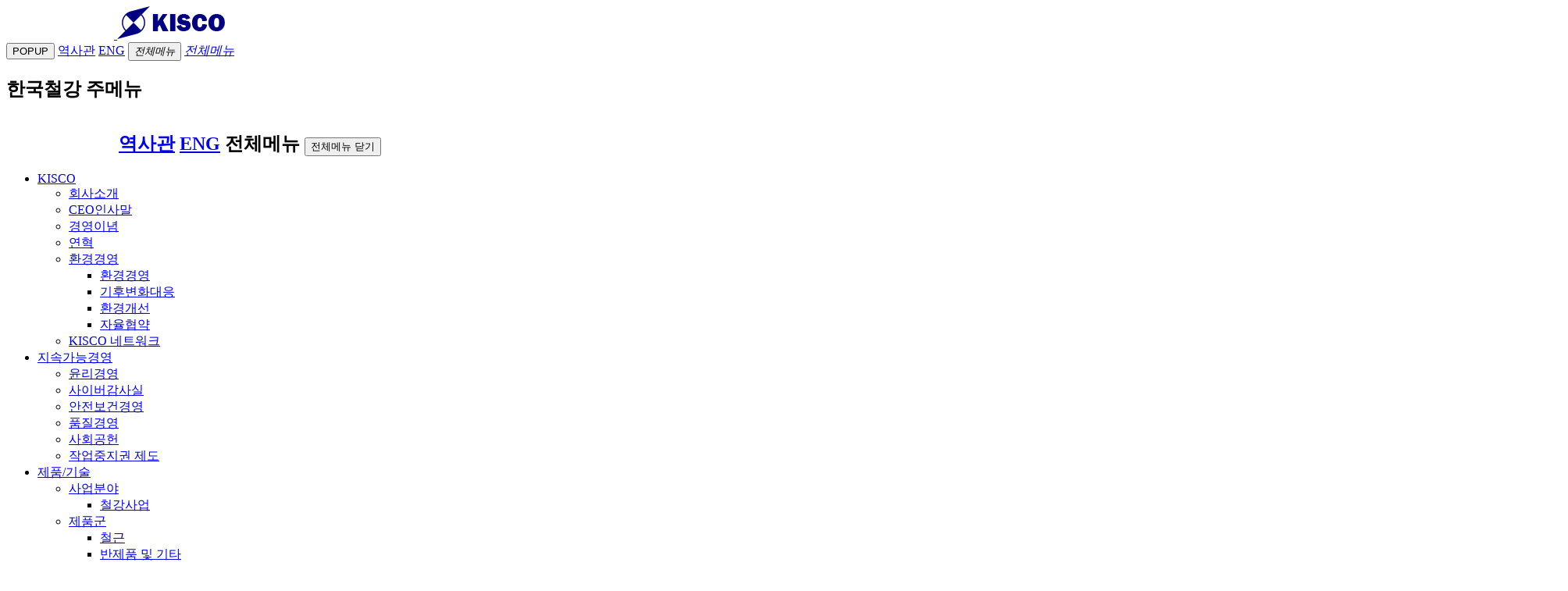

--- FILE ---
content_type: text/html; charset=utf-8
request_url: https://www.kisco.co.kr/kor/index.php?pCode=BILLET
body_size: 7590
content:
<!doctype html>
<html lang="ko">
<head>
		
	<meta charset="UTF-8" />
	<meta http-equiv="X-UA-Compatible" content="IE=edge"/> 
	<meta name="format-detection" content="telephone=no" />
	
		<meta name="robots" content="INDEX,FOLLOW" />


	<meta name="author" content="" />
	<meta name="keywords" content="한국철강,철근,단조,강관,반제품,전기로 제강업체,철강산업" />
	<meta name="description" content="60여년의 경험의 노하우로 국내철강산업을 이끄는 한국철강" />

	<!-- <meta name="format-detection" content="telephone=no" /> -->

	<meta name="viewport" content="width=device-width, initial-scale=1.0 ,maximum-scale=1.0, minimum-scale=1.0,user-scalable=no,target-densitydpi=medium-dpi" />
			<link rel="shortcut icon" href="/kor/_Img/favicon_and.ico" />
	
	<title>BILLET&gt;반제품 및 기타&gt;제품군&gt;제품/기술 | 한국철강</title>

	<meta property="og:title" content="BILLET&gt;반제품 및 기타&gt;제품군&gt;제품/기술 | 한국철강">
	<meta property="og:url" content="https://www.kisco.co.kr/kor/index.php?pCode=BILLET">
	<meta property="og:description" content="60여년의 경험의 노하우로 국내철강산업을 이끄는 한국철강">
	<meta property="og:content" content="">

	<link rel="stylesheet" media="all" href="/_Css/webfont.css" />
	<link rel="stylesheet" media="all" href="/_Css/common.css" />
			<link rel="stylesheet" media="all" href="/_Css/style.common.css" />
	<link rel="stylesheet" media="all" href="/_Css/style.default.css" />
	<link rel="stylesheet" media="all" href="/_Js/jquery/owl.carousel.v2.3.4.css"/>
	<link rel="stylesheet" media="all" href="/_Css/prgr.default.css" />

	<link rel="stylesheet" media="all" href="/_Css/template/hs-default.css" />
	<link rel="stylesheet" media="all" href="/_Template/Layout/hs-default/_Css/common.css" />
	<link rel="stylesheet" media="all" href="/_Template/Layout/hs-default/_Css/layout.css" />

<!--  -->


	<link rel="stylesheet" media="all" href="/kor/_Css/common.css" />
		<script>
		var _thisSite = {}, _thisPage = {initAction:[],resizeAction:[],scrollAction:[]};
				//var _site_path = "/kor", _site_type = "R", _site_url = "/kor"; _site_code = "kor";
		//var _page_url = "/kor/index.php?pCode=BILLET", _page_vars = "pCode=BILLET", _pvars = "pCode=BILLET";
		
		var _site_code = "kor",_site_type = "R",_site_url = "/kor", _page_code = "BILLET";
		var _isLowBr_ = false,_isMobile_ = false;
		var editor_type = "mceEditor";

	</script>

	
	<!--[if lt IE 8]>
	<link rel="stylesheet" media="" href="/_Template/Layout/hs-default/_Css/ie7.css" />
	<![endif]-->
	<!--[if lt IE 9]>
	<script src="/_Js/html5.js"></script>
	<![endif]-->

	<script  src="/_Js/jquery-1.11.3.min.js"></script>
<script  src="/_Js/common.simple.js"></script>


<script  src="/_Js/common.layerPopup.js"></script>
<script  src="/_Js/common.msgPopup.js"></script>


	<script>
	function initPageCssFiles(){
		//loadWebFont
	}
	function initPageJavascript(){
			}
</script>

<script type="text/javascript" src="/_Js/formcheck.js"></script>
<script type="text/javascript" src="/_Js/userfunc.js"></script>
<script type="text/javascript" src="/_Template/Layout/hs-default/_Js/common.js"></script>
<script type="text/javascript" src="/_Js/jquery/jquery.cs_wauto.js"></script>



	<script type="text/javascript" src="/_Template/Layout/hs-default/_Js/layout_sub.js"></script>


<script  type="text/javascript" src="/_Template/Layout/hs-default/_Js/navigation.js"></script>


<script  type="text/javascript" src="/_Js/jquery/jquery.cs_tab.js"></script>

<!--[if lte IE 9]>
<script  type="text/javascript" src="/_Js/jquery/jquery.cs_placeholder.js"></script>
<script>placeholderInit();</script>
<![endif]-->

<script type="text/javascript" src="/_Js/jquery/owl.carousel.v2.3.4.js"></script>

<script type="text/javascript" src="/_Js/plugin/skrollr.js"></script>
<script type="text/javascript" src="/_Js/plugin/TweenMax.js"></script>
<script  type="text/javascript" src="/_Js/plugin/jquery.waypoints.min.js"></script>
<script  type="text/javascript" src="/_Js/plugin/SplitTextmin.js"></script>				</head>

<body class=" body-sub">
<div class="motherSel"></div>
<!--[if lt IE 9]>
	<div id="uppopup" class="lowIE-update">
		<div class="update-cont">
			<p class="tit">본사이트는<strong>Internet Explorer 9버전 이상</strong>에 최적화 되어 <br />있습니다.</p>
			<p class="txt">Explorer를 최신 버전으로 업데이트 하시거나, Chrome, Fire fox 등의 브라우저를 이용해 주시기 바랍니다.</p>
			<a href="http://windows.microsoft.com/ko-kr/internet-explorer/download-ie" target="_blank" title="새창열림" class="btn-upgrade"><span class="ico"></span><span class="atxt">Internet Explorer 업그레이드</span></a>
			<span class="chk-uclose"><input type="checkbox" name="chk-uclose" id="chkuppopup" /><label for="chkuppopup">하루동안 열지 않기</label></span>
			<button type="button" onclick="javascript:popHide('uppopup')" class="btn-uclose"><span class="blind">현재창 닫기</span></button>
		</div>
		<span class="bg"></span>
	</div>
	<script type="text/javascript">checkPop('uppopup');</script>
<![endif]-->

<!-- Global site tag (gtag.js) - Google Analytics -->
<script async src="https://www.googletagmanager.com/gtag/js?id=UA-131821316-1"></script>
<script>
  window.dataLayer = window.dataLayer || [];
  function gtag(){dataLayer.push(arguments);}
  gtag('js', new Date());

  gtag('config', 'UA-131821316-1');
</script>
<!-- <pre></pre> -->
<!-- <pre></pre> -->
<div id="doc" class="isPage  lv1-product " data-lv1Code="product" data-pagename="BILLET">
		<div id="pg-BILLET" class="doc-pg pg-type-c">
		<script>$(document).ready(function(){$(".btn-popups").remove();});</script>

		<header class="header-wrap-abs">
	<div id="header-wrap" class="div-wrap header-wrap">
		<div id="header" class="header">
			<div id="logo">
				<a href="/kor">
					<img src="/kor/_Img/Layout/logo.png" alt="한국철강" class="logo-de">
					<img src="/kor/_Img/Layout/logo_c.png" alt="한국철강" class="logo-sc">
				</a>
			</div>
			<div class="gnavi-btn">
				<button type="button" class="pop btn-popups blind" onclick="toggleTopWidePopups();return false;"><span class="txt">POPUP</span></button>
				<a href="/history" target="_blank" title="새창열기" class="intra"><span>역사관</span></a>
				<a href="/eng/" target="_blank" title="새창열기" class="langa"><span>ENG</span></a>
				<!-- 
				<div class="lang">
					<dl>
						<dt>
							<button type="button">KOR</button>
						</dt>
						<dd>
							<ul>
																	<li><p class="langBtn kor"><span>KOR</span></p></li>
									<li><a href="javascript:alert('준비중입니다.')" target="_blank" title="새창열기" class="langBtn eng"><span>ENG</span></a></li>
															</ul>
						</dd>
					</dl>
				</div>
				 -->
				 <span class="btn-mnall-p">
					 <script type="text/javascript">
						function openLayerPopup_allMenu( returnObj ){
							var option = {
								url : "?pCode=sitemap&mode=layer"
								, title : "전체메뉴"
								, width : "960"
								, height : "700"
								, returnObj : returnObj
								, parameter : { }
								, close_button_yn					: true
								, reload_button_yn					: false
								, minmaxsize_button_yn			: false
								, animate_open						: 300 																	//  창이 열릴때 속도(애니메이션 효과)
								, animate_close						: 300 	
							};
							$( "body" ).layerPopup( option );
						}
					</script>
					<button type="button" class="btn-mnall" onclick="openLayerPopup_allMenu( this );"><span class="blind"><em>전체메뉴</em></span></button>
				</span>
				<span class="btn-mnall-m"><a href="?pCode=sitemap" class="btn-mnall" id="mn-ctrs-btns"><span class="blind"><em>전체메뉴</em></span></a></span>
				<!-- <a href="?pCode=sitemap" class="btn-mnall" id="mn-ctrs-btns"><span class="blind"><em>전체메뉴</em></span></a> -->
			</div>
		</div>
		<div id="mainNavi-wrap">
			<h2 class="blind">한국철강 주메뉴</h2>
			<div id="mainNavi">
				<h2 class="tmn-tit">
					<a href="/" class="utilhome"><img src="/kor/_Img/Layout/logo.png" alt="메인으로"></a>
					<span class="util-lan">
											<a href="/history/" target="_blank" title="새창열기" class="utilBtn kor">역사관</a>
						<a href="/eng/" target="_blank" title="새창열기" class="utilBtn eng">ENG</a>
										</span>
					<span class="tmn-ti-t">전체메뉴</span>
					<button class="tmn-closeBtn" onclick="mainNavi_H.closeMenu();"><span class="blind">전체메뉴 닫기</span></button>
				</h2>
				<ul class='topmenu'>
<li id='mn_kisco' class='mn_l1 mn_type  first'>
<a href='/kor/index.php?pCode=greeting'   class=' mn_a1'><span class='mn_s1'>KISCO</span></a>
<div class='depth2-wrap'><ul class='depth2'>
<li id='topMn_greeting' class=' mn_l2  first'><a href='/kor/index.php?pCode=greeting'  class='mn_a2'><span class='blt'></span><span class='txt'>회사소개</span></a></li>
<li id='topMn_ceogreeting' class=' mn_l2 '><a href='/kor/index.php?pCode=ceogreeting'  class='mn_a2'><span class='blt'></span><span class='txt'>CEO인사말</span></a></li>
<li id='topMn_manage' class=' mn_l2 '><a href='/kor/index.php?pCode=manage'  class='mn_a2'><span class='blt'></span><span class='txt'>경영이념</span></a></li>
<li id='topMn_history' class=' mn_l2 '><a href='/kor/index.php?pCode=history'  class='mn_a2'><span class='blt'></span><span class='txt'>연혁</span></a></li>
<li id='topMn_environment' class=' mn_l2 '><a href='/kor/index.php?pCode=envir'  class='mn_a2'><span class='blt'></span><span class='txt'>환경경영</span></a><div class='depth3-wrap'><ul class='depth3'>
<li id='topMn_envir' class=' mn_l3  first'><a href='/kor/index.php?pCode=envir'  class='mn_a3'><span class='blt'></span><span class='txt'>환경경영</span></a></li>
<li id='topMn_climate' class=' mn_l3 '><a href='/kor/index.php?pCode=climate'  class='mn_a3'><span class='blt'></span><span class='txt'>기후변화대응</span></a></li>
<li id='topMn_envir_mod' class=' mn_l3 '><a href='/kor/index.php?pCode=envir_mod'  class='mn_a3'><span class='blt'></span><span class='txt'>환경개선</span></a></li>
<li id='topMn_convention' class=' mn_l3 '><a href='/kor/index.php?pCode=convention'  class='mn_a3'><span class='blt'></span><span class='txt'>자율협약</span></a></li>
</ul></div>
</li>
<li id='topMn_network' class=' mn_l2 '><a href='/kor/index.php?pCode=network'  class='mn_a2'><span class='blt'></span><span class='txt'>KISCO 네트워크</span></a></li>
</ul></div>

</li>
<li id='mn_operation' class='mn_l1 mn_type '>
<a href='/kor/index.php?pCode=ethics'   class=' mn_a1'><span class='mn_s1'>지속가능경영</span></a>
<div class='depth2-wrap'><ul class='depth2'>
<li id='topMn_ethics' class=' mn_l2  first'><a href='/kor/index.php?pCode=ethics'  class='mn_a2'><span class='blt'></span><span class='txt'>윤리경영</span></a></li>
<li id='topMn_cyber' class=' mn_l2 '><a href='/kor/index.php?pCode=cyber'  class='mn_a2'><span class='blt'></span><span class='txt'>사이버감사실</span></a></li>
<li id='topMn_safe' class=' mn_l2 '><a href='/kor/index.php?pCode=safe'  class='mn_a2'><span class='blt'></span><span class='txt'>안전보건경영</span></a></li>
<li id='topMn_quality' class=' mn_l2 '><a href='/kor/index.php?pCode=quality'  class='mn_a2'><span class='blt'></span><span class='txt'>품질경영</span></a></li>
<li id='topMn_social' class=' mn_l2 '><a href='/kor/index.php?pCode=social'  class='mn_a2'><span class='blt'></span><span class='txt'>사회공헌</span></a></li>
<li id='topMn_wlaw' class=' mn_l2 '><a href='/kor/index.php?pCode=wlaw'  class='mn_a2'><span class='blt'></span><span class='txt'>작업중지권 제도</span></a></li>
</ul></div>

</li>
<li id='mn_product' class='mn_l1 mn_type over'>
<a href='/kor/index.php?pCode=steelbs'   class=' mn_a1'><span class='mn_s1'>제품/기술</span></a>
<div class='depth2-wrap'><ul class='depth2'>
<li id='topMn_product1' class=' mn_l2  first'><a href='/kor/index.php?pCode=steelbs'  class='mn_a2'><span class='blt'></span><span class='txt'>사업분야</span></a><div class='depth3-wrap'><ul class='depth3'>
<li id='topMn_steelbs' class=' mn_l3  first'><a href='/kor/index.php?pCode=steelbs'  class='mn_a3'><span class='blt'></span><span class='txt'>철강사업</span></a></li>
</ul></div>
</li>
<li id='topMn_product2' class=' mn_l2 over'><a href='/kor/index.php?pCode=rebar'  class='mn_a2'><span class='blt'></span><span class='txt'>제품군</span></a><div class='depth3-wrap'><ul class='depth3'>
<li id='topMn_rebar' class=' mn_l3  first'><a href='/kor/index.php?pCode=rebar'  class='mn_a3'><span class='blt'></span><span class='txt'>철근</span></a></li>
<li id='topMn_etcpd' class=' mn_l3 over'><a href='/kor/index.php?pCode=GAS'  class='mn_a3'><span class='blt'></span><span class='txt'>반제품 및 기타</span></a></li>
<li id='topMn_crearbar' class=' mn_l3 '><a href='/kor/index.php?pCode=crearbar'  class='mn_a3'><span class='blt'></span><span class='txt'>CREAR BAR(보강근)</span></a></li>
</ul></div>
</li>
<li id='topMn_product3' class=' mn_l2 '><a href='/kor/index.php?pCode=MN5000075'  class='mn_a2'><span class='blt'></span><span class='txt'>설비현황</span></a><div class='depth3-wrap'><ul class='depth3'>
<li id='topMn_MN5000075' class=' mn_l3  first'><a href='/kor/index.php?pCode=MN5000075'  class='mn_a3'><span class='blt'></span><span class='txt'>검사설비</span></a></li>
</ul></div>
</li>
<li id='topMn_product4' class=' mn_l2 '><a href='/kor/index.php?pCode=product4'  class='mn_a2'><span class='blt'></span><span class='txt'>수상/인증</span></a></li>
</ul></div>

</li>
<li id='mn_invest' class='mn_l1 mn_type '>
<a href='/kor/index.php?pCode=gongo'   class=' mn_a1'><span class='mn_s1'>투자정보</span></a>
<div class='depth2-wrap'><ul class='depth2'>
<li id='topMn_gongsi' class=' mn_l2  first'><a href='/kor/index.php?pCode=gongo'  class='mn_a2'><span class='blt'></span><span class='txt'>공시정보</span></a><div class='depth3-wrap'><ul class='depth3'>
<li id='topMn_gongo' class=' mn_l3  first'><a href='/kor/index.php?pCode=gongo'  class='mn_a3'><span class='blt'></span><span class='txt'>공고</span></a></li>
<li id='topMn_anew_report' class=' mn_l3 '><a href='/kor/index.php?pCode=anew_report'  class='mn_a3'><span class='blt'></span><span class='txt'>애뉴얼리포트</span></a></li>
</ul></div>
</li>
</ul></div>

</li>
<li id='mn_hire' class='mn_l1 mn_type '>
<a href='/kor/index.php?pCode=talent'   class=' mn_a1'><span class='mn_s1'>채용정보</span></a>
<div class='depth2-wrap'><ul class='depth2'>
<li id='topMn_talent' class=' mn_l2  first'><a href='/kor/index.php?pCode=talent'  class='mn_a2'><span class='blt'></span><span class='txt'>인재상</span></a></li>
<li id='topMn_persys' class=' mn_l2 '><a href='/kor/index.php?pCode=persys'  class='mn_a2'><span class='blt'></span><span class='txt'>인사제도</span></a></li>
<li id='topMn_careers' class=' mn_l2 '><a href='/kor/index.php?pCode=careers'  class='mn_a2'><span class='blt'></span><span class='txt'>채용공고</span></a></li>
</ul></div>

</li>
<li id='mn_center' class='mn_l1 mn_type '>
<a href='/kor/index.php?pCode=notice'   class=' mn_a1'><span class='mn_s1'>고객센터</span></a>
<div class='depth2-wrap'><ul class='depth2'>
<li id='topMn_notice' class=' mn_l2  first'><a href='/kor/index.php?pCode=notice'  class='mn_a2'><span class='blt'></span><span class='txt'>공지사항</span></a></li>
<li id='topMn_press' class=' mn_l2 '><a href='/kor/index.php?pCode=press'  class='mn_a2'><span class='blt'></span><span class='txt'>회사소식</span></a></li>
<li id='topMn_MN5000072' class=' mn_l2 '><a href='/kor/index.php?pCode=MN5000072'  class='mn_a2'><span class='blt'></span><span class='txt'>홍보동영상</span></a></li>
<li id='topMn_datas' class=' mn_l2 '><a href='/kor/index.php?pCode=datas'  class='mn_a2'><span class='blt'></span><span class='txt'>자료실</span></a></li>
<li id='topMn_contact' class=' mn_l2 '><a href='/kor/index.php?pCode=contact'  class='mn_a2'><span class='blt'></span><span class='txt'>팀별연락처</span></a></li>
<li id='topMn_map' class=' mn_l2 '><a href='/kor/index.php?pCode=map'  class='mn_a2'><span class='blt'></span><span class='txt'>찾아오시는길</span></a></li>
<li id='topMn_Apply' class=' mn_l2 '><a href='/kor/index.php?pCode=Apply'  class='mn_a2'><span class='blt'></span><span class='txt'>질문과답변</span></a></li>
<li id='topMn_esales' class=' mn_l2 '><a href='/kor/index.php?pCode=esales'  target='_blank'  title='새창-공급승인원, 생산스케줄 외'  class='mn_a2'><span class='blt'></span><span class='txt'>공급승인원, 생산스케줄 외</span><span class='sico-nwin'></span></a></li>
</ul></div>

</li>
</ul><script type='text/javascript'>initNavigation(3,0)</script>			</div>
		</div>
	</div>
	<span class="mn-bg"></span>
</header>

		<div id="container-wrap">
			<div id="subtop-wr">
					<div id="svisual-wrap">
		<div id="vis-im-wr">
			<div class="svis-txt">
								<span class="stit">
					우리의 삶과 어우러진 철, 세상을 이어주는 철
				</span>
				<p class="stxt">그 중심에 한국철강이 있습니다.
									</p>
			</div>
			<div class='visimg-wr'><div class="visimg-bg" style='z-index:0;background-image:none;background-repeat:no-repeat;' data-org_width='' data-org_height=''></div><div class="visimg-img" style='z-index:1;width:2000px;height:400px;'><img src="/kor/_Img/vis_product_1_1542601083.jpg" alt="" data-org_width='2000' data-org_height='400'/></div></div>		</div>
	</div>
				<div id="cont-navi-wrap" >
					<div id="cont-navi">
						<a href='/kor' title='메인으로 이동' class="home"><span class="blind">Home</span></a>
						<dl class='cnavi1'><dt><a href='#cnavi_1'><span class='bg bg-l'></span><span class='txt'>제품/기술</span></a></dt><dd id='cnavi_1' class='sub-list'><ul><li id='kisco' class='mn_l1 '>
<a href='/kor/index.php?pCode=greeting'   class=' mn_a1'><span>KISCO</span></a></li>
<li id='operation' class='mn_l1 '>
<a href='/kor/index.php?pCode=ethics'   class=' mn_a1'><span>지속가능경영</span></a></li>
<li id='product' class='mn_l1  isOver'>
<a href='/kor/index.php?pCode=steelbs'   class=' mn_a1'><span>제품/기술</span></a></li>
<li id='invest' class='mn_l1 '>
<a href='/kor/index.php?pCode=gongo'   class=' mn_a1'><span>투자정보</span></a></li>
<li id='hire' class='mn_l1 '>
<a href='/kor/index.php?pCode=talent'   class=' mn_a1'><span>채용정보</span></a></li>
<li id='center' class='mn_l1 '>
<a href='/kor/index.php?pCode=notice'   class=' mn_a1'><span>고객센터</span></a></li>
<li id='Site' class='mn_l1 '>
<a href='/kor/index.php?pCode=sitemap'   class=' mn_a1'><span>기타</span></a></li></ul></dd></dl><dl class='cnavi2'><dt><a href='#cnavi_2'><span class='bg bg-l'></span><span class='txt'>제품군</span></a></dt><dd id='cnavi_2' class='sub-list'><ul><li id='product1' class='mn_l2 '>
<a href='/kor/index.php?pCode=steelbs'   class=' mn_a2'><span>사업분야</span></a></li>
<li id='product2' class='mn_l2  isOver'>
<a href='/kor/index.php?pCode=rebar'   class=' mn_a2'><span>제품군</span></a></li>
<li id='product3' class='mn_l2 '>
<a href='/kor/index.php?pCode=MN5000075'   class=' mn_a2'><span>설비현황</span></a></li>
<li id='product4' class='mn_l2 '>
<a href='/kor/index.php?pCode=product4'   class=' mn_a2'><span>수상/인증</span></a></li></ul></dd></dl><dl class='cnavi3'><dt><a href='#cnavi_3'><span class='bg bg-l'></span><span class='txt'>반제품 및 기타</span></a></dt><dd id='cnavi_3' class='sub-list'><ul><li id='rebar' class='mn_l3 '>
<a href='/kor/index.php?pCode=rebar'   class=' mn_a3'><span>철근</span></a></li>
<li id='etcpd' class='mn_l3  isOver'>
<a href='/kor/index.php?pCode=GAS'   class=' mn_a3'><span>반제품 및 기타</span></a></li>
<li id='crearbar' class='mn_l3 '>
<a href='/kor/index.php?pCode=crearbar'   class=' mn_a3'><span>CREAR BAR(보강근)</span></a></li></ul></dd></dl><dl class='cnavi4'><dt><a href='#cnavi_4'><span class='bg bg-l'></span><span class='txt'>BILLET</span></a></dt><dd id='cnavi_4' class='sub-list'><ul><li id='GAS' class='mn_l4 '>
<a href='/kor/index.php?pCode=GAS'   class=' mn_a4'><span>GAS</span></a></li>
<li id='BILLET' class='mn_l4  isOver'>
<a href='/kor/index.php?pCode=BILLET'   class=' mn_a4'><span>BILLET</span></a></li></ul></dd></dl>						<div class="utilBox">
							<div class="snsBox">
								<div class="role-head">
									<button type="button"><span>SHARE</span></button>
								</div>
								<div class="role-body">
									<ul>
										<li><button type="button" class="face"><span>한국철강 대표홈페이지 (국문) 페이스북</span></button></li>
										<li><button type="button" class="twit"><span>한국철강 대표홈페이지 (국문) 트위터</span></button></li>
										<li><button type="button" class="talk"><span>한국철강 대표홈페이지 (국문) 카카오톡</span></button></li>
										<li><button type="button" class="kaka"><span>한국철강 대표홈페이지 (국문) 카카오스토리</span></button></li>
									</ul>
								</div>
							</div>
							<div class="prtBox">
								<!-- <button type="button" class="b-bookm">즐겨찾기</button> -->
								<button type="button" onclick="pagePrint();" class="b-print">PRINT</button>
							</div>
						</div>
					</div>
				</div>
				<script src="/_Template/Layout/hs-default/_Js/cnavi.js"></script>
				<script>
					$(document).ready(function(){initCNavigation();});
				</script>
			</div>
			<div id="container">
				<div id="subNavi-wrap">
					<div id="subNavi">
						<div class="lm-tit">
							<span class="tit">제품/기술</span>
							<button type="button" onclick="subNavi.toggleSubView();"><span class="blind">하위메뉴펼치기</span></button>
						</div>



						<div id="leftmenu" class="leftmenu">
							<ul class='depth2'><li class='lm_l2 '><a href='/kor/index.php?pCode=steelbs'  class='lm_a2  '><span class='isMask'></span><span class='isTxt'>사업분야</span></a>
<ul class='depth3'><li class='lm_l3 '><a href='/kor/index.php?pCode=steelbs'  class='lm_a3  '><span class='isMask'></span><span class='isTxt'>철강사업</span></a>
</li>
</ul></li>
<li class='lm_l2 over'><a href='/kor/index.php?pCode=rebar'  class='lm_a2  '><span class='isMask'></span><span class='isTxt'>제품군</span></a>
<ul class='depth3'><li class='lm_l3 '><a href='/kor/index.php?pCode=rebar'  class='lm_a3  '><span class='isMask'></span><span class='isTxt'>철근</span></a>
</li>
<li class='lm_l3 over'><a href='/kor/index.php?pCode=GAS'  class='lm_a3  '><span class='isMask'></span><span class='isTxt'>반제품 및 기타</span></a>
</li>
</ul></li>
<li class='lm_l2 '><a href='/kor/index.php?pCode=MN5000075'  class='lm_a2  '><span class='isMask'></span><span class='isTxt'>설비현황</span></a>
<ul class='depth3'><li class='lm_l3 '><a href='/kor/index.php?pCode=MN5000075'  class='lm_a3  '><span class='isMask'></span><span class='isTxt'>검사설비</span></a>
</li>
</ul></li>
<li class='lm_l2 '><a href='/kor/index.php?pCode=product4'  class='lm_a2  '><span class='isMask'></span><span class='isTxt'>수상/인증</span></a>
</li>
</ul>						</div>
						<script src="/_Template/Layout/hs-default/_Js/leftmenu.js"></script>
						<script type="text/javascript" >
							$(document).ready(function(){
								initSubNavigation();
								if ( $("#leftmenu li").length < 1 ) $(".lm-tit button").hide();
							});
						</script>



					</div>
				</div>
				<div id="contents-wrap">
					<div id="contents" class="pCode-BILLET pPcode-etcpd">
						<div class="cont-top">
							<div class="cont-tit">
								<div class="tit-wrap">
									<h2 class="tit">반제품 및 기타</h2>									
									<a href="#" class="page-prev page-btn">PREV</a>
									<a href="#" class="page-next page-btn">NEXT</a>
								</div>
								<p class="stxt"></p>
							</div>
							<div class="cont-location"><a href='/kor/index.php?pCode=steelbs' title="제품/기술" ><span class='txt'>제품/기술<span class='icon'></span></span></a><a href='/kor/index.php?pCode=rebar' title="제품군" ><span class='txt'>제품군<span class='icon'></span></span></a><a href='/kor/index.php?pCode=GAS' title="반제품 및 기타" ><span class='txt'>반제품 및 기타<span class='icon'></span></span></a><span class='isOver'><span class='txt'>BILLET<span class='icon'></span></span></span></div>
						</div>
						<div class='c-tab01'><ul class='depth'><li class=''><a href='/kor/index.php?pCode=GAS'  target='_self'  class=''><span>GAS</span></a>
</li>
<li class='over'><a href='/kor/index.php?pCode=BILLET'  target='_self'  class=''><span>BILLET</span></a>
</li>
</ul></div><div class='contOutput editor-out'><div class="st-wr BILLET-wr">
<div class="st-top">
<div class="img-slide-wr cs_animate_card">
<div class="img-slide owl-carousel">
<div class="item"><img alt="" src="/kor/_Img/Content/BILLET_img01.jpg" /></div>
<div class="item"><img alt="" src="/kor/_Img/Content/BILLET_img02.jpg" /></div>
<div class="item"><img alt="" src="/kor/_Img/Content/BILLET_img03.jpg" /></div>
</div>
<span class="ctrl-btns"> <button type="button" class="btn-stop"><span class="blind">정지</span></button> <button type="button" class="btn-play"><span class="blind">재생</span></button> </span></div>
<div class="st-txt cs_animate_title">
<p class="txt">각종 철강제품의 핵심소재가 되는 <span class="b">빌레트</span>는 완전 자동화된 전기로 및 2차 정련설비, 탈 가스설비 그리고 연속주조공정을 통해 생산되고 있습니다.<br /><br />한국철강은 세계첨단의 120톤 직류전기로를 보유하고 있으며 연간 빌레트 120만톤을 생산할 수 있는 능력을 갖추고 철강산업을 주도해 나가고 있습니다.<br /><br />한국철강 빌레트는 2차 정련 및 탈가스 과정을 거치며 150각까지 생산이 가능하며 최고의 품질로 그 우수성을 인정받고 있습니다.</p>
<a href="/_Img/Data/REINFORCINGBAR.pdf" title="새창열림" target="_blank" class="cp-btn2 tl1" rel="noopener"><span class="down">종합<br />카탈로그</span></a></div>
</div>
</div>
<script type="text/javascript">// <![CDATA[
	var imgSlide = $(".img-slide.owl-carousel");
	imgSlide.each(function() {
		imgSlide.owlCarousel({
			items : 1
			,loop : true
			,nav : true
			,navElement : "button"
			,dots : true
			,dotsEach : true
			,dotsData : true
			,autoplay : true
			,autoplayTimeout : 3000
			,autoplayHoverPause : false
		});
	});
	$(".img-slide-wr .btn-play").hide();
	$(".img-slide-wr .btn-play").on("click",function(){
		$(this).parent().prev().trigger("play.owl.autoplay",[3000]);
		$(this).prev().show().focus();
		$(this).hide();
	});
	$(".img-slide-wr .btn-stop").on("click",function(){
		$(this).parent().prev().trigger("stop.owl.autoplay");
		$(this).next().show().focus();
		$(this).hide();
	});
// ]]></script></div>					</div><!-- end #contents //-->
				</div><!-- end #contents-wrap //-->
			</div><!-- end #container //-->
		</div><!-- end #container-wrap //-->

		<footer class="footer-wrap" id="footer-wrap">
	<div id="footer">
		<a href="#doc" class="topBt"><span>TOP</span></a>
		<div id="fcopyright" class="fcopyright">
			<div class="service-wr">
				<ul class="svc">
					<li><a href="/kor/index.php?pCode=privacy"><span>개인정보취급방침</span></a></li>
					<li><a href="/kor/index.php?pCode=noemail"><span>이메일무단수집거부</span></a></li>
					<li><a href="/kor/index.php?pCode=contact"><span>CONTACT US</span></a></li>
					<li><a href="https://b2b.kisco.co.kr/" title="새창열림" target="_blank"><span>B2B</span></a></li>
					<!--
					<li><a href="https://epro.kisco.co.kr/" title="새창열림" target="_blank"><span>e 원료</span></a></li>
					-->
					<li><a href="https://scm.kisco.co.kr/" title="새창열림" target="_blank"><span>SCM</span></a></li>
				</ul>
			</div>
			<div class="pinfo">
				<div class="paddr">
					<img src="/kor/_Img/Layout/f_logo.png" alt="한국철강 대표홈페이지 (국문)" class="flogo">
					<dl>
						<dt>사업장소재지</dt>
						<dd>
							<span class="ptxt"><span class="postcode"></span>경남 창원시 성산구 공단로 103번길 12 </span>
							<span class="ptel">TEL : 055-260-0500</span>
							<span class="pfax">FAX : 055-281-0050</span>
						</dd>
					</dl>
				</div>
				<div class="pcopyright">Copyright@ 2019 KISCO All Right Reserved.</div>
			</div>

			<div class="fsitelink">
				<div class="fsitelink-sel">
					<div id="fsitelink-cate" class="fsitelink-cate">
						<h5><a href="#selSiteCategory" title="관련사이트 바로가기"><span>FAMILY SITE</span></a></h5>
						<div class="fsitelink-cate-box">
							<ul name="selSiteCategory">
								<li><a href="https://www.ehansco.co.kr" title="새창열림" target="_blank"><span>환영철강</span></a></li>
								<li><a href="https://www.kiscoholdings.com" title="새창열림" target="_blank"><span>KISCO 홀딩스</span></a></li>
								<!-- <li><a href="http://www.kiscoholdings.co.kr/holdingseng/" title="새창열림" target="_blank"><span>KISCO Holdings</span></a></li> -->
								<li><a href="http://www.youngwire.co.kr" title="새창열림" target="_blank"><span>영흥철강</span></a></li>
								<!--<li><a href="http://www.youngwire.co.kr" title="새창열림" target="_blank"><span>대흥산업</span></a></li> -->
							</ul>
						</div>
					</div>
				</div>
			</div>

			<div class="visitState">
								<dl>
					<dt>Today</dt>
					<dd>852</dd>
				</dl>
				<dl>
					<dt>Total</dt>
					<dd>2372738</dd>
				</dl>
			</div>
		</div>


			</div>
</footer>	

	</div><!-- end .doc-pg //-->
</div><!-- end #doc //-->


<iframe name="hiddenframe" class="hidden" style="display:none;" title="빈프레임"></iframe>

<script >

		$(document).ready(function(){			
		
			
			try{	resetFormStyle();}catch(e){	}
			
			//레이어팝업 포커스 오류 보정
			//접근성 필수일경우 닫기 버튼으로 포커스 초기화 되지 않으므로 문제생길 수 있음.
			try{	if(parent.msgPopArr.length>0){	$("input,select,a,button").not("[type='text']").eq(0).focus();		}			}catch(e){	}
			try{$(".calendar").datepicker({});		}catch(e){	}
			
		});


</script>




</body>
</html>


--- FILE ---
content_type: text/css; charset=UTF-8
request_url: https://www.kisco.co.kr/kor/_Css/common.css
body_size: 94655
content:
@charset "utf-8";

/* KISCO > 공통 /////////////////////////////////////////////*/
.b {font-weight:600;}
.hanja {font-family:Malgun Gothic, dotum;}
.slogan {font-family:"Nanum Square";}
.slogan .b {font-weight:600;}

.txt-style1 {position:relative;}
.txt-style1 .c-tit01 {position:absolute;}
.txt-style1 .txt {margin:10px 0 0 280px;padding-top:20px;}
.txt-style1 .txt:before {display:block;content:"";position:absolute;top:25px;left:235px;width:1px;height:30px;background:#7a7a7a}

@media only screen and (max-width:999px){
	.txt-style1 .txt {margin-left:200px;}
	.txt-style1 .txt:before {left:200px}
}
@media only screen and (max-width:759px){
	.txt-style1 .c-tit01 {position:relative;}
	.txt-style1 .txt {margin:0;padding-top:0;}
	.txt-style1 .txt:before {display:none;}
}

.cont-style1 {overflow:hidden;position:relative;width:100%;}
.cont-style1:after {display:block;content:'';position:absolute;bottom:0;right:80px;width:50px;height:62px;background:#003489;transform:skewX(-50deg);}
.cont-style1:before {display:block;content:'';position:absolute;bottom:15px;right:40px;width:50px;height:62px;background:#c7d1e2;transform:skewX(-50deg);}
.cont-style1 .img {float:left;width:50%;}
.cont-style1 .txt-w {float:left;width:50%;box-sizing:border-box;padding:40px 30px 100px 60px;word-break:keep-all;}
.cont-style1 .txt-w .txt1 {font-family:"Nanum Square";font-size:34px;color:#222;line-height:1.5;letter-spacing:-0.02em;font-weight:300;}
.cont-style1 .txt-w .txt1 .b {font-weight:600;}
.cont-style1 .txt-w .txt2 {font-size:17px;color:#555;padding-top:25px;line-height:1.5;}
.cont-style1 .txt-w .txt2 .tp {font-size:19px;color:#222;padding-bottom:15px;display:block;}

@media only screen and (max-width:999px){
	.cont-style1 .img {width:40%;}
	.cont-style1 .txt-w {width:60%;padding:0 0 0 30px;}
	.cont-style1 .txt-w .txt1 {font-size:24px;}
	.cont-style1 .txt-w .txt2 {font-size:16px;}
	.cont-style1:after {display:none;}
	.cont-style1:before {display:none;}
}
@media only screen and (max-width:599px){
	.cont-style1 .img {width:100%;}
	.cont-style1 .txt-w {width:100%;padding:30px 0 0 0;}
}

.cont-style2 {position:relative;width:100%;}
.cont-style2 ul {overflow:hidden;position:relative;width:100%;}
.cont-style2 li {position:relative;float:left;width:50%;box-sizing:border-box;padding-right:10px;display:table;margin-bottom:10px;overflow:hidden;padding-left:60px;}
.cont-style2 li:nth-child(even) {padding-left:60px;padding-right:0;}
.cont-style2 .num {display:block;position:absolute;top:0;left:0;width:60px;text-align:center;font-size:1.188em;color:#fff;line-height:60px;height:100%;font-family:"univia-pro", sans-serif;overflow:hidden;z-index:3;}
.cont-style2 .num:after {display:block;content:'';position:absolute;top:0;left:0;width:100%;height:60px;background:url(/kor/_Img/Content/colorbox.png) no-repeat 0 -90px;z-index:-1;}
.cont-style2 .num:before {display:block;content:'';position:absolute;top:60px;left:0;width:100%;height:100%;background:#E4E4E4;z-index:-1;}
.cont-style2 .txt {line-height: 1.5;display:table-cell;vertical-align:middle;background:#f2f2f2;padding:0 60px 0 60px;height:140px;font-size:1.188em;word-break:keep-all;}
.cont-style2 .txt .b {color:#222;}
.cont-style2 .s-tit {display:block;font-size:1.375em;margin-bottom:10px;color:#000;}
/*  .cont-style2 .txt .blue {font-weight:600;color:#2359b2} */

@media only screen and (max-width:999px){
	.cont-style2 li {width:100%;padding-left:40px;padding-right:0;}
	.cont-style2 li:nth-child(even) {padding-left:40px;}
	.cont-style2 .txt {padding:30px;height:auto;font-size:1em;text-align:left;}
	.cont-style2 .num {width:40px;line-height:40px;font-size:1em;}
	.cont-style2 .num:after {height:40px;}
	.cont-style2 .num:before {top:40px;}
}

/* KISCO > 회사소개 /////////////////////////////////////////////*/
@media only screen and (min-width:1000px){
	#pg-greeting .header-wrap-abs {height:90px;background:#fff;}
	#pg-greeting .header-wrap-abs #header-wrap {background:#fff}
	#pg-greeting .header-wrap-abs #header {height:0;background:#fff}
	#pg-greeting .header-wrap-abs #mainNavi {height:90px}
	#pg-greeting .header-wrap-abs #logo .logo-de {display:none;}
	#pg-greeting .header-wrap-abs #logo .logo-sc {display:block;}
	#pg-greeting .header-wrap-abs .topmenu .mn_s1:after {background:#fff}
	#pg-greeting .header-wrap-abs .gnavi-btn .lang dl dt button {color:#fff;border:1px solid rgba(255, 255, 255, .4)}
	#pg-greeting .header-wrap-abs .gnavi-btn .lang dl dt button:after {border-top-color:#fff}
	#pg-greeting .header-wrap-abs #header-wrap {height:90px}
	#pg-greeting .header-wrap-abs #header-wrap.over .topmenu .mn_a1:hover .mn_s1,
	#pg-greeting .header-wrap-abs #header-wrap.over .topmenu .mn_a1:focus .mn_s1,
	#pg-greeting .header-wrap-abs #header-wrap.over .topmenu .mn_l1.over .mn_s1,
	#pg-greeting .header-wrap-abs #header-wrap.is-open .topmenu .mn_a1:hover .mn_s1,
	#pg-greeting .header-wrap-abs #header-wrap.is-open .topmenu .mn_a1:focus .mn_s1,
	#pg-greeting .header-wrap-abs #header-wrap.is-open .topmenu .mn_l1.over .mn_s1 {color:#333}
	#pg-greeting .header-wrap-abs #header-wrap.over .topmenu .mn_s1,
	#pg-greeting .header-wrap-abs #header-wrap.is-open .topmenu .mn_s1 {color:#333}
	#pg-greeting .header-wrap-abs .topmenu .mn_s1 {color:#333}
	#pg-greeting .header-wrap-abs .topmenu .mn_s1:after {background:#003488;}

	#pg-greeting .header-wrap-abs .gnavi-btn .intra {color:#333333;}
	#pg-greeting .header-wrap-abs .gnavi-btn .langa {color:#333333;}
	#pg-greeting .header-wrap-abs .gnavi-btn .langa:before {background-position:0 -34px;}
	#pg-greeting .header-wrap-abs .gnavi-btn .langa:after {background:rgba(0,0,0,0.3);}

	#pg-greeting #svisual-wrap {display:none;}
	#pg-greeting #svisual-wrap {display:none;}
	#pg-greeting #subtop-wr {margin-top:90px;height:70px;}
	/* #pg-greeting #contents-wrap {padding-bottom:160px;} */
	#pg-greeting #contents-wrap #contents:before {display:none;}
	.body-sub #pg-greeting #container-wrap {background:none;position:relative;}
	.body-sub #pg-greeting #container-wrap:before {display:block;content:'';position:absolute;top:-160;left:50%;width:2000px;height:7000px;background:url(/kor/_Img/Content/greeting_bg1.jpg) no-repeat 0 0;margin-left:-1000px;z-index:-1;}
}

.greeting-wrap .cont-slogan {font-family:"Nanum Square";font-size:45px;color:#000;text-align:center;padding-top:40px;line-height:1.3;font-weight:300;}
.greeting-wrap .cont-slogan:before {display:block;content:'';width:23px;height:30px;background:#f55b04;transform:skewX(-50deg);margin:0 auto;margin-bottom:18px;}
.greeting-wrap .cont-slogan .b {font-weight:600;}
.greeting-wrap .cont-slogan .tp {font-size:16px;color:#bebebe;display:block;font-family:"univia-pro", sans-serif;padding-top:20px;font-weight:700;letter-spacing:0.35em;}

.greeting-list1 {overflow:hidden;padding-top:82px;}
.greeting-list1 .greeting-txt {position:relative;width:100%;float:left;}
.greeting-list1 .greeting-txt .img-wr {width:40%;}
.greeting-list1 .greeting-txt .img-wr .img {width:100%;}
.greeting-list1 .greeting-txt .txt-w {float:left;position:relative;box-sizing:border-box;}
.greeting-list1 .greeting-txt .tit {font-family:"Nanum Square";font-size:30px;color:#222;font-weight:500;line-height:1.2;}
.greeting-list1 .greeting-txt .tit .tp {font-size:52px;color:#003488;font-family:"univia-pro", sans-serif;display:block;font-weight:400;line-height:1;padding-top:5px;word-break:keep-all;}
.greeting-list1 .greeting-txt .txt {font-size:1.063em;color:#333;padding-top:50px;/* text-align:justify; */word-break:normal}
.greeting-list1 .greeting-txt .txt .b {font-size:1.25em;}

.greeting-list1 .greeting-txt.greeting-t1 .txt-w {width:46%;padding:110px 0 75px 0;}
.greeting-list1 .greeting-txt.greeting-t1 .img-wr {width:40%;float:right;}

.greeting-list1 .greeting-txt.greeting-t2 .img-wr {right:auto;float:left;}
.greeting-list1 .greeting-txt.greeting-t2 .txt-w {width:54%;padding:115px 0 75px 0;float:right;}

.greeting-list1 .greeting-txt.greeting-t3 .txt-w {width:46%;padding-top:90px;padding-bottom:75px;}
.greeting-list1 .greeting-txt.greeting-t3 .img-wr {float:right;}

.greeting-list2 {position:relative;/* padding-top:95px */;} 
.greeting-list2:before {display:block;content:'';position:absolute;top:-160px;left:50%;width:2000px;height:520px;background:url(/kor/_Img/Content/greeting_bg2.jpg) no-repeat 0 0;margin-left:-1000px;z-index:-1;}
.greeting-list2 ul {overflow:hidden;width:100%;border-top:2px solid #f55b04;border-bottom:1px solid #fff;color:#fff;display:none;}
.greeting-list2 ul li {position:relative;float:left;width:50%;border-bottom:1px solid rgba(255,255,255,0.2);border-left:1px solid rgba(255,255,255,0.2);box-sizing:border-box;padding:0 20px 0 140px;}
.greeting-list2 ul li:nth-child(odd) {border-left:0;}
.greeting-list2 ul li:last-child {border-bottom:0;}
.greeting-list2 ul li .tit {display:block;position:absolute;top:10px;left:50px;font-style:normal;}
.greeting-list2 ul li .txt {display:block;padding:10px 0 10px 40px;border-left:1px solid rgba(255,255,255,0.2);box-sizing:border-box;}

@media only screen and (max-width:1024px){
	.greeting-wrap .cont-slogan {font-size:40px;padding-top:30px;}
	.greeting-list1 .greeting-txt.greeting-t1 .txt-w, .greeting-list1 .greeting-txt.greeting-t2 .txt-w, .greeting-list1 .greeting-txt.greeting-t3 .txt-w {padding-top:0;}
	.greeting-list1 .greeting-txt.greeting-t1 {margin-bottom:50px;}
	.greeting-list1 .greeting-txt .tit .tp {font-size:46px;}
}

@media only screen and (max-width:999px){
	.greeting-wrap {position:relative;}
	.greeting-wrap:after {display:block;content:'';position:absolute;top:-85px;left:50%;width:2000px;height:7000px;background:url(/kor/_Img/Content/greeting_bg1.jpg) #fff no-repeat 0 0;margin-left:-1000px;z-index:-2;}
	.greeting-wrap .cont-slogan {font-size:34px;padding-top:40px;line-height:1.3;word-break:keep-all;}
	.greeting-wrap .cont-slogan:before {width:15px;height:19px;margin-bottom:10px;}
	.greeting-wrap .cont-slogan .tp {font-size:14px;padding-top:10px;font-weight:600;letter-spacing:0;}

	.greeting-list1 {padding-top:50px;}
	.greeting-list1 .greeting-txt {overflow:hidden;}
	.greeting-list1 .greeting-txt .tit {font-size:27px;}
	.greeting-list1 .greeting-txt .tit .tp br {display:none;}
	.greeting-list1 .greeting-txt.greeting-t1 {margin-bottom:0;}
	.greeting-list1 .greeting-txt.greeting-t2 {margin-top:50px;}

	.greeting-list2 ul li {width:60%;}
	.greeting-list2 ul li:nth-child(odd) {width:40%;}
} 
@media only screen and (max-width:899px){
	.greeting-list1 .greeting-txt.greeting-t1 .txt-w, .greeting-list1 .greeting-txt.greeting-t3 .txt-w {width:54%;}
	.greeting-list1 .greeting-txt.greeting-t1 .txt-w {padding-bottom:30px;}
	.greeting-list1 .greeting-txt.greeting-t3 .txt-w {padding-bottom:0;}
	
	/* .greeting-list2 {padding:185px 0 40px 0;} */
	.greeting-list2:before {top:0;background-position:100% 0;height:130%;}
	.greeting-list2 ul li {width:100%;border-left:0;padding-left:100px;}
	.greeting-list2 ul li:nth-child(odd) {width:100%;}
	.greeting-list2 ul li .tit {left:10px;}
}
@media only screen and (max-width:767px){
	.greeting-wrap:after {top:0;}
}
@media only screen and (max-width:699px){
	.greeting-wrap .cont-slogan {font-size:30px;}
	.greeting-wrap .cont-slogan br {display:none;}

	.greeting-list1 .greeting-txt .txt-w {margin:30px 0;}
	.greeting-list1 .greeting-txt .tit {font-size:26px;}
	.greeting-list1 .greeting-txt .tit .tp {font-size:30px;}
	.greeting-list1 .greeting-txt .txt {font-size:1em;padding-top:30px;}
	.greeting-list1 .greeting-txt .img-wr {position:relative;overflow:hidden;height:0;padding-top:50%;}
	.greeting-list1 .greeting-txt .img-wr .img {position:absolute;}
	.greeting-list1 .greeting-txt.greeting-t1 .img-wr, .greeting-list1 .greeting-txt.greeting-t2 .img-wr, .greeting-list1 .greeting-txt.greeting-t3 .img-wr {width:100%;}
	.greeting-list1 .greeting-txt.greeting-t1 .txt-w, .greeting-list1 .greeting-txt.greeting-t2 .txt-w, .greeting-list1 .greeting-txt.greeting-t3 .txt-w {width:100%;padding:0;}
	.greeting-list1 .greeting-txt.greeting-t1 .img-wr .img {top:-60%;}
	.greeting-list1 .greeting-txt.greeting-t2 .img-wr .img {top:-140%;}
	.greeting-list1 .greeting-txt.greeting-t3 .img-wr .img {top:-40%;}
	.greeting-list1 .greeting-txt.greeting-t2 {margin-top:0}

	/* .greeting-list2 {padding-top:80px;margin-bottom:50px;} */
	.greeting-list2:before {top:-75px;}
} 
@media only screen and (max-width:499px){
	.greeting-wrap .cont-slogan {font-size:27px;}
	.greeting-list1 .greeting-txt .tit {font-size:24px;}
}

/* KISCO > ceo인사말 /////////////////////////////////////////////*/

.ceo-wr {position:relative;word-break:keep-all;}
.ceo-wr:after {display: block;content: '';position: absolute;top: -120px; left:50%;width:2000px; height:107%;background: url(/kor/_Img/Content/ceo_bg0.jpg) no-repeat;margin-left:-1000px;z-index:-2;}
.ceo-wr .slogan {font-size:40px;text-align:center;color:#000;line-height:1.2;font-weight:300;position:relative;margin:120px 0 40px;}
.ceo-wr .slogan:before {display:block;content: "";position:absolute;top:-50px;left:50%;width:25px;height:30px;transform:skewX(-50deg);background:#f55b04;}
.ceo-wr .ceo-txt {text-align:center;}
.ceo-wr .ceo-txt .txt1 {font-size:20px;margin-bottom:50px;}
.ceo-wr .ceo-txt .txt1 .b {color:#000;}
.ceo-wr .ceo-img {position:relative;height:430px;overflow:hidden;width:2000px;margin-left:-1000px;left: 50%;/* background: url(/kor/_Img/Content/ceo_img00.jpg) no-repeat 50% 0;background-size:cover;background-attachment:fixed */}
.ceo-wr .ceo-img img {width:100%;}
.ceo-wr .ceo-txt .txt2 ,.ceo-wr .ceo-txt .txt3, .ceo-wr .ceo-txt .txt4 {font-size:18px}
.ceo-wr .ceo-txt .txt2 {margin-top:50px;font-size:18px;}
.ceo-wr .ceo-txt .txt3 {margin-top:20px;}
.ceo-wr .ceo-txt .txt3 .blue {display:block;font-size:24px;color:#003489;}
.ceo-wr .name {text-align:center;position:relative;width:26%;margin: auto;margin-top:100px;}
.ceo-wr .name:before {position:absolute;top:-25px;left:0;display:block;content:"";width:50px;height:60px;background:#003489;transform:skewX(-50deg);}
.ceo-wr .name .b {font-size:24px;color:#000;}

@media only screen and (max-width:1059px){
	.ceo-wr .name {width:30%;}
}

@media only screen and (max-width:999px){
	.ceo-wr .slogan {font-size:36px;margin:100px 0 20px;}
	.ceo-wr .slogan:before {width:20px;height:25px;top:-35px;}
	.ceo-wr .ceo-txt .txt2 {margin-top:30px;}
	.ceo-wr .name {width:30%;margin-top:80px;}
	.ceo-wr .name:before {width:40px;height:50px;}
}

@media only screen and (max-width:955px){
	.ceo-wr .ceo-txt br {display:none;}
}

@media only screen and (max-width:864px){
	.ceo-wr .slogan {font-size:34px;}
}

@media only screen and (max-width:820px){
	.ceo-wr .slogan br {display:none;}
	.ceo-wr .name {width:40%;}
}

@media only screen and (max-width:699px){
	.ceo-wr:after {height:110%;}
	.ceo-wr .slogan {font-size:30px;margin:80px 0 20px;}
	.ceo-wr .slogan:before {width:15px;height:19px;top:-30px;}
	.ceo-wr .ceo-img {height:300px;}
	.ceo-wr .ceo-img img {position:absolute;top:0;left:-180px;}
	.ceo-wr .ceo-txt .txt1, .ceo-wr .ceo-txt .txt2, .ceo-wr .ceo-txt .txt3 {font-size:1em;}
	.ceo-wr .ceo-txt .txt1 {margin-bottom:30px;}
	.ceo-wr .ceo-txt .txt3 .blue, .ceo-wr .name .b {font-size:1.2em;}
	.ceo-wr .name {margin-top:60px;}
	.ceo-wr .name:before {width:20px;height:30px;top:-10px;}
}
@media only screen and (max-width:499px){
	.ceo-wr:after {height:112%;}
	.ceo-wr .slogan {font-size:27px;}
	.ceo-wr .ceo-img {height:180px;}
	.ceo-wr .ceo-img img {top:-60px;}
	.ceo-wr .name {width:50%;}
}
@media only screen and (max-width:399px){
	.ceo-wr .name {width:60%;margin-top:30px;}
}
	
/* KISCO > ceo인사말 /////////////////////////////////////////////*/
/* .ceo-wr {margin-top:50px;position:relative;}
.ceo-wr:after {display:block;content:'';position:absolute;top:0;left:50%;width:2000px;height:100%;background:url(/kor/_Img/Content/ceo_bg.jpg) no-repeat;margin-left:-1000px;z-index:-2;}
.ceo-wr .ceo-img {float:left;width:45.8%}
.ceo-wr .ceo-img img {width:100%;}
.ceo-wr .ceo-top, .ceo-wr .ceo-bot {width:100%;overflow:hidden;}
.ceo-wr .ceo-top .name {color:#000;position:absolute;top:43%;left:40px;}
.ceo-wr .ceo-top .name:before {display:block;content:"";position:absolute;top:-50px;left:-10px;width:50px;height:60px;transform:skewX(-50deg);background:#003489;}
.ceo-wr .ceo-top .name .b {font-size:24px;}
.ceo-wr .ceo-top .ceo-txt {float:left;width:54.2%;padding:75px 70px 0 75px;box-sizing:border-box;}
.ceo-wr .ceo-top .ceo-txt .txt1 {font-family:"Nanum Square";font-size:36px;color:#222;font-weight:300;line-height:1.2}
.ceo-wr .ceo-top .ceo-txt .txt1 .b {font-weight:600;}
.ceo-wr .ceo-top .ceo-txt .txt2 {font-size:18px;margin-top:55px;letter-spacing:-0.05em;line-height:1.8;text-align:justify;}
.ceo-wr .ceo-bot {margin-top:115px;}
.ceo-wr .ceo-bot .ceo-txt {float:left;width:48.5%;padding-top:210px;font-size:17px;}
.ceo-wr .ceo-bot .ceo-txt .txt1 {margin-bottom:40px;text-align:justify;}
.ceo-wr .ceo-bot .ceo-txt .txt1 .b {font-size:24px;color:#003489;display:block;}
.ceo-wr .ceo-bot .ceo-img {margin-left:5.7%;}

@media only screen and (max-width:1159px){
	.ceo-wr:after {top:-120px;}
	.ceo-wr .ceo-top .ceo-txt br {display:none;}
	.ceo-wr .ceo-top .ceo-txt {padding-right:0;}
	.ceo-wr .ceo-bot .ceo-txt {padding-top:120px;}
}
@media only screen and (max-width:999px){
	.ceo-wr:after {top:400px;}
	.ceo-wr .ceo-top .ceo-txt {padding:35px 0 0 50px;}
	.ceo-wr .ceo-top .ceo-txt .txt1 {font-size:34px;}
	.ceo-wr .ceo-bot {margin-top:80px;}
	.ceo-wr .ceo-bot .ceo-txt {padding-top:50px;}
}
@media only screen and (max-width:939px){
	.ceo-wr .ceo-top .ceo-txt {padding:20px 0 0 30px;}
	.ceo-wr .ceo-top .ceo-txt .txt1 {font-size:30px;}
	.ceo-wr .ceo-top .ceo-txt .txt2 {margin-top:35px;}
	.ceo-wr .ceo-top .name {top:37%;right:0;left:auto;}
	.ceo-wr .ceo-top .name:before {display:none;}
	.ceo-wr .ceo-bot {margin-top:40px;}
	.ceo-wr .ceo-bot .ceo-txt {padding:0;}
}
@media only screen and (max-width:799px){
	.ceo-wr .ceo-top .ceo-txt .txt1 {font-size:27px;}
	.ceo-wr .ceo-top .ceo-txt .txt2 {margin-top:15px;}
	.ceo-wr .ceo-top .ceo-txt .txt2, .ceo-wr .ceo-bot .ceo-txt .txt1 {font-size:16px;}
	.ceo-wr .ceo-bot .ceo-txt .txt1 {margin-bottom:10px;}
}
@media only screen and (max-width:699px){
	.ceo-wr .ceo-top .ceo-txt {padding:0 0 0 30px;}
	.ceo-wr .ceo-top .ceo-txt .txt1 {font-size:25px;}
	.ceo-wr .ceo-top .name {top:35%;}
	.ceo-wr .ceo-bot {margin-top:50px;}
	.ceo-wr .ceo-bot .ceo-txt .txt1 .b {font-size:20px;}
}
@media only screen and (max-width:649px){
	.ceo-wr {padding-bottom:60px;}
	.ceo-wr .ceo-img, .ceo-wr .ceo-top .ceo-txt, .ceo-wr .ceo-bot .ceo-txt {width:100%}
	.ceo-wr .ceo-top .ceo-txt {padding:0;margin-top:20px;}
	.ceo-wr .ceo-top .ceo-txt .txt1 {font-size:23px;text-align:center;}	
	.ceo-wr .ceo-img {position:relative;overflow:hidden;padding-top:40%;height:0;}
	.ceo-wr .ceo-img img {position:absolute;top:-74%;}
	.ceo-wr .ceo-top .name {top:auto;right:auto;bottom:0;}
	.ceo-wr .ceo-bot {margin-top:10px;}
	.ceo-wr .ceo-bot .ceo-img {margin-left:0;}
	.ceo-wr .ceo-bot .ceo-img img {top:-114%;}
	.ceo-wr .ceo-bot .ceo-txt {margin-bottom:20px;}
}
@media only screen and (max-width:420px){
	.ceo-wr .ceo-top .ceo-txt .txt1 {font-size:20px;}
	.ceo-wr .ceo-top .ceo-txt br {display:block;}
	.ceo-wr .ceo-bot .ceo-txt .txt1 .b {font-size:18px;}
}
 */
/* KISCO > 경영이념 /////////////////////////////////////////////*/
.man-wr {position:relative;}
.man-wr:after {display:block;content:'';position:absolute;top:-160px;left:50%;width:2000px;height:100%;background:url(/kor/_Img/Content/man_bg.jpg) no-repeat;margin-left:-1000px;z-index:-2;}
.man-wr .slogan {text-align:center;font-size:45px;color:#000;line-height:1.2;font-weight:300;margin:160px 0 70px 0;}
.man-wr .slogan:before {display:block;content:"";position:absolute;top:-50px;left:50%;width:25px;height:30px;transform:skewX(-50deg);background:#f55b04;}
.man-wr .man-list {overflow:hidden;}
.man-wr .list-box .txt .c-w {font-family:"gullim";}
.man-wr .man-list li {text-align:center;float:left;width:32%;box-sizing:border-box;margin-right:2%;margin-bottom:30px;}
.man-wr .man-list li img {width:100%;}
.man-wr .man-list li:nth-child(3), .man-wr .man-list li:last-child {margin-right:0;}
.man-wr .man-list li:last-child {width:66%;}
.man-wr .man-list li .list-box {background:#fff;padding:20px 30px;box-sizing:border-box;min-height:320px;}
.man-wr .man-list li:last-child .list-box {padding:20px 60px;}
.man-wr .man-list li .list-box .tit {font-size:32px;color:#222;}
.man-wr .man-list li .list-box .txt {margin-top:25px;text-align:left;letter-spacing:-0.03em;}

@media only screen and (max-width:1049px){
	.man-wr .man-list li .list-box .txt {margin-top:15px;}
	.man-wr .man-list li .list-box {min-height:335px;}
}
@media only screen and (max-width:999px){
	.man-wr .slogan {text-align:center;font-size:36px;margin:100px 0 50px 0;}
	.man-wr .slogan:before {width:20px;height:25px;top:-35px;}
}
@media only screen and (max-width:949px){
	.man-wr .man-list li {width:49%;margin-right:0}
	.man-wr .man-list li:nth-child(even) {margin-left:2%}
	.man-wr .man-list li:last-child {width:100%;}
	.man-wr .man-list li .list-box, .man-wr .man-list li:last-child .list-box {min-height:auto;padding:20px 30px 30px 30px;}
}
@media only screen and (max-width:799px){
	.man-wr .man-list li:nth-child(3) .list-box, .man-wr .man-list li:nth-child(4) .list-box {min-height:315px;}
}
@media only screen and (max-width:699px){
	.man-wr:after {top:-80px;;}
	.man-wr .slogan {font-size:34px;margin:80px 0 40px 0;}
	.man-wr .slogan:before {width:15px;height:19px;top:-30px;}
	.man-wr .man-list li .list-box .tit {font-size:27px;}
}
@media only screen and (max-width:599px){
	.man-wr .slogan {font-size:30px;margin:80px 0 40px 0;word-break:keep-all;}
	.man-wr .slogan:before {width:13px;height:15px;top:-25px;}
	.man-wr .man-list li, .man-wr .man-list li:nth-child(even) {width:100%;margin-left:0}
	.man-wr .man-list li:nth-child(3) .list-box, .man-wr .man-list li:nth-child(4) .list-box {min-height:auto;}
}
@media only screen and (max-width:499px){
	.man-wr .slogan {font-size:27px;margin:60px 0 30px 0;}
	.man-wr .slogan br {display:none;}
	.man-wr .man-list li .list-box .tit {font-size:24px;}
	.man-wr .man-list li .list-box, .man-wr .man-list li:last-child .list-box {padding:20px;}
}

/* KISCO > 지속가능경영 /////////////////////////////////////////////*/
/* KISCO > 지속가능경영 > 윤리경영 */
.eth-wr {padding-top:0px;position:relative;}
.eth-wr .eth-top .txt-w .txt2 {font-size:19px;line-height:1.8;}
/* .eth-wr .cont-style1:after {background:#003489;} */
.eth-wr .eth-txt {position:relative;}
.eth-wr .eth-txt:after {display:block;content:'';position:absolute;top:-120px;left:50%;width:2000px;height:200%;background:#fff;margin-left:-1000px;z-index:-1;}
.eth-wr .eth-txt p {margin-top:30px;}

.eth-wr .cont-style2:after {display:block;content:'';position:absolute;top:-100px;left:50%;width:2000px;height:100%;padding-bottom:100px;background:#fff;margin-left:-1000px;z-index:-1;}
.eth-wr .cont-style2 li {width:33.3%;}
.eth-wr .cont-style2 .txt {padding:25px 20px;height:120px;display:block;font-size:1em;}
.eth-wr .cont-style2 .txt .b {font-weight:normal;color:#003489;}
.eth-wr .cont-style2 li:nth-child(even) {padding-right:10px;}
.eth-wr .cont-style2 li:nth-child(3n) {padding-right:0}
.eth-wr .cont-style2 li:first-child .num:after, .eth-wr .cont-style2 li:last-child .num:after {background-position:0 0;}
.eth-wr .cont-style2 li:nth-child(2) .num:after, .eth-wr .cont-style2 li:nth-child(4) .num:after {background-position:-90px 0;}
.eth-wr .cont-style2 li:nth-child(3) .num:after, .eth-wr .cont-style2 li:nth-child(5) .num:after {background-position:-180px 0;}

.eth-wr .re-box {border:1px solid #ccc;padding:20px 40px;box-sizing:border-box;position:relative;margin-top:40px;overflow:hidden;}
.eth-wr .re-box:after {display:block;content:'';position:absolute;top:-41px;left:50%;width:2000px;height:100%;padding-bottom:100px;background:#fff;margin-left:-1000px;z-index:-1;}
.eth-wr .re-box .tit {font-family:"Nanum Square";color:#003488;font-size:20px;font-weight:600;text-align:center;position:absolute;}
.eth-wr .re-box .txt {margin-left:200px;}
.eth-wr .re-box .txt:before {content:'';position:absolute;width:1px;height:77%;background:#ccc;top:25px;left:200px;}

@media only screen and (max-width:999px){
	.eth-wr .cont-style2 .txt {height:auto;padding:30px;}
	.eth-wr .eth-txt:after {top:-30px}
	.eth-wr .cont-style2 li {width:100%;}
	.eth-wr .cont-style2 li:nth-child(even) {padding-right:0;}
}
@media only screen and (max-width:799px){
	.eth-wr {margin-bottom:50px;}
	.eth-wr .re-box {margin-top:20px;}
	.eth-wr .re-box .tit {position:relative;}
	.eth-wr .re-box .txt {margin-left:0;}
	.eth-wr .re-box .txt:before {display:none;}
}
@media only screen and (max-width:799px){
	.eth-wr .re-box {padding:20px;}
	.eth-wr .re-box .tit {font-size:19px;}
}

/* KISCO > 지속가능경영 > 안전보건경영 */
.safe-wr {padding-top:50px;position:relative;}
.safe-wr .safe-top .txt-w {letter-spacing:-0.02em;}
.safe-wr .safe-top .txt-w .txt2 {font-size:18px;line-height:1.8;}
.safe-wr .txt-w .dot {letter-spacing:-0.1em;}
.safe-wr .cont-style1:before {bottom:25px;}
/* .safe-wr .cont-style1:after {background:#003489;bottom:15px;} */

.safe-wr .cont-style2 {padding-bottom:50px;position:relative;}
.safe-wr .cont-style2:after {display:block;content:'';position:absolute;top:-180px;left:50%;width:2000px;height:100%;padding-bottom:180px;background:#fff;margin-left:-1000px;z-index:-1;}
.safe-wr .cont-style2 li:first-child .num:after {background-position:0 0;}
.safe-wr .cont-style2 li:nth-child(2) .num:after {background-position:-90px 0;}
.safe-wr .cont-style2 li:nth-child(3) .num:after {background-position:-180px 0;}
.safe-wr .cont-style2 li:nth-child(4) .num:after {background-position:0 -270px;}
.safe-wr .cont-style2 .txt {padding:15px 30px;font-size:1em;}
.safe-wr .cont-style2 .txt .b {font-weight:normal;color:#003489;}

@media only screen and (max-width:999px){
	.safe-wr .c-tit01 {margin-top:30px;}
	.safe-wr .cont-style2 .txt {padding:20px;}
	.safe-wr .cont-style2:after {top:-120px;}
}
@media only screen and (max-width:799px){
	.safe-wr .cont-style2:after {padding-bottom:120px;}
}
@media only screen and (max-width:599px){
	.safe-wr .safe-top .txt-w .txt2 {font-size:16px;}
}

/* KISCO > 지속가능경영 > 품질경영 */
.qual-wr {padding-top:50px;}
.qual-wr .qual-top {position:relative;}
.qual-wr .qual-top:after {display:block;content:'';position:absolute;top:-50px;left:50%;width:2000px;height:200%;background:url(/kor/_Img/Content/quality_bg.jpg) no-repeat;margin-left:-1000px;z-index:-1;}
.qual-wr .qual-top img {width:100%;max-width:1200px;}
.qual-wr .qual-top .slogan {font-size:36px;color:#222;font-weight:300;text-align:center;margin-top:80px;position:relative;letter-spacing:0.02em;}
.qual-wr .qual-top .slogan:before {display:block;content:"";position:absolute;top:-20px;left:50%;width:15px;height:19px;transform:skewX(-50deg);background:#f55b04;}
.qual-wr .qual-numlist:after {display:block;content:'';position:absolute;top:0;left:50%;width:2000px;height:103%;background:#fff no-repeat;margin-left:-1000px;z-index:-2;}
.qual-wr .cont-style2 {padding-top:85px;}
.qual-wr .cont-style2 li {width:100%;margin-bottom:20px;padding-right:0;}
.qual-wr .cont-style2 .num:after {background-position:0 0;}
.qual-wr .cont-style2 li:nth-child(2) .num:after {background-position:-90px 0;}
.qual-wr .cont-style2 li:last-child .num:after {background-position:-180px 0;}
.qual-wr .cont-style2 .txt {color: #222;display:block;text-align:left;padding:30px 30px 10px 50px;font-size:24px;height:auto;}
.qual-wr .cont-style2 .stxt {padding:0 50px 20px 50px;font-size:17px;background:#f2f2f2;}
.qual-wr .cont-style2 .stxt.pad {padding-bottom:40px;}
.qual-wr .cont-style2 .stxt span {color:#003489;font-weight:600;}
.qual-wr .qual-numlist .c-list01 {padding:0 50px 40px 0;background:#f2f2f2;box-sizing:border-box;}
.qual-wr .qual-numlist .c-list01 li {padding-left:19px;margin-left:50px;margin-bottom:0;}

@media only screen and (max-width:999px){
	.qual-wr .qual-top .slogan {font-size:32px;margin-top:60px;}
	.qual-wr .cont-style2 {padding-top:50px;}
	.qual-wr .cont-style2 .txt {font-size:22px;line-height:1.4;}	
	.qual-wr .qual-numlist:after {z-index:-1;top:20px;}
}
@media only screen and (max-width:759px){
	.qual-wr .qual-top .slogan {font-size:30px;}
	.qual-wr .cont-style2 .txt {padding-left:30px;font-size:20px;}
	.qual-wr .cont-style2 .stxt {padding:0 30px 20px 30px;}
	.qual-wr .qual-numlist .c-list01 li {margin-left:30px;}
}
@media only screen and (max-width:699px){
	.qual-wr .qual-top .slogan {font-size:30px;margin-top:50px;line-height:1.2;}
	.qual-wr .qual-top .slogan:before {width:13px;height:15px;top:-25px;}
	.qual-wr .cont-style2 {padding-top:30px;}
	.qual-wr .qual-numlist:after {height:100%;}
}
@media only screen and (max-width:599px){
	.qual-wr .qual-top .slogan {font-size:26px;}
	.qual-wr .cont-style2 .txt {font-size:19px;}
	.qual-wr .cont-style2 .stxt {font-size:16px;}
}

/* KISCO > 지속가능경영 > 사회공헌 */
.social-wr {position:relative;}
.social-wr:after {display:block;content:'';position:absolute;top:0;left:50%;width:2000px;height:200%;background:url(/kor/_Img/Content/social_bg.jpg) no-repeat;margin-left:-1000px;z-index:-2;}
.social-wr .social-top {padding-top:50px;}
.social-wr .social-top img {width:100%;max-width:1200px;}
.social-wr .social-top .slogan {font-size:36px;color:#222;font-weight:300;text-align:center;margin-top:75px;position:relative;letter-spacing:-0.02em;line-height:1.2}
.social-wr .social-top .slogan:before {display:block;content:"";position:absolute;top:-35px;left:50%;width:15px;height:19px;transform:skewX(-50deg);background:#f55b04;}
.social-wr .social-top .slogan:after {display:block;content:'';position:absolute;top:-155px;left:50%;width:2000px;height:330%;background:#fff no-repeat;margin-left:-1000px;z-index:-1;}
.social-wr .social-list {margin-top:100px;}
.social-wr .social-list li {float:left;width:32%;box-sizing:border-box;margin-right:2%;margin-bottom:30px;}
.social-wr .social-list li img {width:100%;}
.social-wr .social-list li:nth-child(3n) {margin-right:0;}
.social-wr .social-list .list-box {background:#fff;padding:50px 30px;box-sizing:border-box;}
.social-wr .social-list .list-box span {display:block;}
.social-wr .social-list .list-box .tit {font-size:24px;color:#222;margin-bottom:20px;line-height:1.2;height:60px;}

@media only screen and (max-width:1200px){
	.social-wr .social-list .list-box {min-height:300px;}
}
@media only screen and (max-width:999px){
	.social-wr .social-top .slogan {font-size:32px;}
	.social-wr .social-list {margin-top:60px;}
	.social-wr .social-list .list-box {padding:30px;min-height:250px;}
	.social-wr .social-list .list-box .tit {margin-bottom:0;}
}
@media only screen and (max-width:939px){
	.social-wr .social-top .slogan {margin-top:55px;}
	.social-wr .social-list .list-box {min-height:260px;}
	.social-wr .social-list .list-box .tit {font-size:20px;}
}
@media only screen and (max-width:845px){
	.social-wr .social-list li {width:48%;margin-right:4%;}
	.social-wr .social-list li:nth-child(3n) {margin-right:4%;}
	.social-wr .social-list li:nth-child(even) {margin-right:0;}
}
@media only screen and (max-width:699px){
	.social-wr:after {height:100%;}
	.social-wr .social-top .slogan:before {width:13px;height:15px;top:-25px;}
	.social-wr .social-top .slogan:after {top:-100px;height:300%;}
}
@media only screen and (max-width:599px){
	.social-wr .social-top .slogan {font-size:26px;}
	.social-wr .social-list li {width:100%;}
	.social-wr .social-list li img {width:100%;}
	.social-wr .social-list .list-box {min-height:auto;padding:30px 20px;}
	.social-wr .social-list .list-box .tit {height:auto;margin-bottom:10px;}
}
@media only screen and (max-width:449px){
	.social-wr .social-top .slogan {font-size:24px;word-break:keep-all;}
	.social-wr .social-top .slogan br {display:none;}
	.social-wr .social-list {margin-top:40px}
}


/* KISCO > 환경경영 /////////////////////////////////////////////*/
/* KISCO > 환경경영 > 환경경영 */
.envir-wrap {padding-top:50px;position:relative;}
.envir-wrap .envir-list1:after {display:block;content:'';position:absolute;top:-90px;left:50%;width:2000px;height:300%;background:#fff;margin-left:-1000px;z-index:-1;}
.envir-wrap .envir-list1 {position:relative;text-align:center;padding-bottom:20px;}
.envir-wrap .envir-list1 li {display:inline-block;width:252px;height:252px;border-radius:50%;background:#D5E0EA;margin:0 30px;}
.envir-wrap .envir-list1 li span {position:relative;display:block;width:220px;height:220px;border-radius:50%;background-color:#003489;background-image:linear-gradient(#0264ac, #078cb1);margin:16px;font-size:1.25em;color:#fff;padding-top:60px;box-sizing:border-box;word-break:keep-all;}
.envir-wrap .envir-list1 li span br {display:none;}
.envir-wrap .envir-list1 li span:before {display:block;content:'';position:relative;width:45px;height:45px;background:url(/kor/_Img/Content/envir_icon.png) no-repeat 0 0;margin:0 auto;margin-bottom:15px;}
.envir-wrap .envir-list1 li span:after {display:block;content:'';position:absolute;bottom:-6px;left:50%;margin-left:-6px;width:12px;height:12px;background:#1251af;border-radius:50%;}
.envir-wrap .envir-list1 li:nth-child(2) span {background-color:#0e605f;background-image:linear-gradient(#10976b, #186aa9);}
.envir-wrap .envir-list1 li:nth-child(2) span:before {background-position:-45px 0;}
.envir-wrap .envir-list1 li:nth-child(2) span:after {background:#1a9898;}
.envir-wrap .envir-list1 li:nth-child(3) span {background-color:#072350;background-image:linear-gradient(#0791b7, #2b9684);}
.envir-wrap .envir-list1 li:nth-child(3) span:before {background-position:-90px 0;}
.envir-wrap .envir-list1 li:nth-child(3) span:after {background:#e7641a;}

.envir-wrap .cont-style1:after {background: #19946e;}
.envir-wrap .cont-style1:before {background:#bdd4d4;}
.envir-wrap .cont-style2:after {display:block;content:'';position:absolute;top:-100px;left:50%;width:2000px;height:100%;padding-bottom:100px;background:#fff;margin-left:-1000px;z-index:-1;}
.envir-wrap .cont-style2 .txt {font-size:1em;display: block;padding:30px;height:90px;}
.envir-wrap .cont-style2 .txt .b {color:#1d6f53;}
.envir-wrap .cont-style2 {padding-bottom:50px;}
/* .envir-wrap .cont-style2 li:last-child .txt {height:120px;} */
.envir-wrap .cont-style2 li:nth-child(5) {width:100%;padding-right:0;}
.envir-wrap .cont-style2 li:nth-child(2) .num:after {background-position:-90px -90px;}
.envir-wrap .cont-style2 li:nth-child(3) .num:after {background-position:-180px -90px;}
.envir-wrap .cont-style2 li:nth-child(4) .num:after {background-position:0 -180px;}
.envir-wrap .cont-style2 li:nth-child(5) .num:after {background-position:-90px -180px;}

@media only screen and (max-width:1099px){
	.envir-wrap .envir-list1 {padding-top:40px;}
	.envir-wrap .envir-list1:after {top:0;height:100%;padding-bottom:200px;}
	.envir-wrap .envir-list1 li {width:202px;height:202px;margin:0 15px;}
	.envir-wrap .envir-list1 li span {width:170px;height:170px;padding-top:47px;}
}
@media only screen and (max-width:999px){
	.envir-wrap .cont-style2 li:last-child .txt {height:auto;}
}
@media only screen and (max-width:799px){
	.envir-wrap .envir-list1 li {width:182px;height:182px;margin:0 10px;}
	.envir-wrap .envir-list1 li span {width:150px;height:150px;padding-top:30px;font-size:1.125em;line-height:1.3;}
	.envir-wrap .envir-list1 li span:before {margin-bottom:10px;}
}
@media only screen and (max-width:699px){
	.envir-wrap .envir-list1 {padding-top:20px;}
	.envir-wrap .envir-list1 ul {overflow:hidden;}
	.envir-wrap .envir-list1 li {float:left;width:33.33%;border-radius:0;margin:0;box-sizing:border-box;padding:10px 10px 0 0;}
	.envir-wrap .envir-list1 li:first-child {padding-left:10px;}
	.envir-wrap .envir-list1 li span {width:100%;border-radius:0;margin:0;}
}
@media only screen and (max-width:599px){
	.envir-wrap .envir-list1:after {top:0;height:100%;padding-bottom:50px;}
	.envir-wrap .envir-list1 li span br {display:block;;}
}


/* KISCO > 환경경영 > 기후변화대응 */
.clim-wr {position:relative;}
.clim-wr:after {display:block;content:'';position:absolute;top:-100px;left:50%;width:2000px;height:200%;background:url(/kor/_Img/Content/climate_bg.jpg) no-repeat;margin-left:-1000px;z-index:-2;}
.clim-wr .slogan {text-align:center;font-size:36px;color:#000;line-height:1.2;font-weight:300;margin:100px 0 65px 0;position:relative;}
.clim-wr .slogan:before {display:block;content:"";position:absolute;top:-35px;left:50%;width:15px;height:19px;transform:skewX(-50deg);background:#f55b04;}
.clim-wr .cont-style2 {padding:30px 0;}
.clim-wr .cont-style2:after {display:block;content:'';position:absolute;top:0;left:50%;width:2000px;height:100%;background:rgba(68, 74, 83, 0.2) no-repeat;margin-left:-1000px;z-index:-1;}
.clim-wr .cont-style2 .txt {color:#222;background:#fff;font-size:22px;padding:0 40px 0 40px;line-height:1.2}
.clim-wr .cont-style2 li {width:32%;margin-right:2%;padding-right:0;}
.clim-wr .cont-style2 li:last-child {margin-right:0;}
.clim-wr .cont-style2 .num:after {background-position:-180px -90px;}
.clim-wr .cont-style2 li:nth-child(2) .num:after {background-position:0 -90px;}
.clim-wr .cont-style2 li:last-child .num:after {background-position:-90px -180px;}
.clim-wr .clim-box {margin-top:40px;position:relative;}
.clim-wr .clim-box .txt {margin-bottom:30px;font-size:17px;padding-top:17px;}
.clim-wr .wchart {padding:30px 50px;background:#fff;border:1px solid #ccc;box-sizing:border-box;text-align:center;}
.is-wauto-box.wchart > div {width:800px;margin:0 auto;}
.clim-wr .clim-con {margin-top:50px;position:relative;}
.clim-wr .clim-con:after {display:block;content:'';position:absolute;top:287px;left:50%;width:2000px;height:100%;background:#fff no-repeat;margin-left:-1000px;z-index:-1;}
.clim-wr .clim-con .cont-style1 .txt-w {padding:40px 30px 30px 60px;}
.clim-wr .clim-con .cont-style1 .txt-w .txt3 {margin-top:80px;}
.clim-wr .clim-con .cont-style1 .txt-w .txt3 .tp{margin-top:30px;display:block;}
.clim-wr .clim-con .cont-style1:after {top:180px; background: #19946e;}
.clim-wr .clim-con .cont-style1:before {top:165px;background:#bdd4d4;}

@media only screen and (max-width:1169px){
	.clim-wr .clim-con .cont-style1 .txt-w {padding-top:0;}
	.clim-wr .clim-con .cont-style1 .txt-w .txt3 {margin-top:50px;}
}
@media only screen and (max-width:999px){
	.clim-wr .slogan {font-size:32px;margin:80px 0 40px 0;}
	.clim-wr .clim-box .txt:before {display:none;}
	.clim-wr .cont-style2 li {width:100%;margin-right:0;}
	.clim-wr .cont-style2 .txt {padding:30px;}
	.clim-wr .cont-style2 .txt br {display:none;}
	.clim-wr .clim-con:after {top:230px;}
	.clim-wr .clim-con .cont-style1 .txt-w .txt3 {margin-top:0;}
	.clim-wr .clim-con .cont-style1 .txt-w {padding:0 0 0 60px;}
}
@media only screen and (max-width:799px){
	.clim-wr .slogan {font-size:27px;}
	.clim-wr .clim-box .txt {font-size:1em;}
}
@media only screen and (max-width:759px){
	.clim-wr .clim-box .c-tit01 {position:relative;}
	.clim-wr .clim-box .txt {margin-left:0;padding-top:0;}
}
@media only screen and (max-width:699px){
	.clim-wr .slogan {font-size:24px;word-break:keep-all;}
	.clim-wr .slogan br {display:none;}
	.clim-wr .slogan:before {width:13px;height:15px;top:-25px;}
	.clim-wr .cont-style2 .txt {font-size:20px;}
	.clim-wr .clim-con .cont-style1 .img {width:100%;}
	.clim-wr .clim-con .cont-style1 .txt-w {padding:0;width:100%;margin-top:20px;}
	.clim-wr .clim-con .cont-style1 .txt-w .txt2 .tp {font-size:18px;}
	.clim-wr .clim-con .cont-style1 .txt-w .txt3 .tp {margin-top:20px;}
}
@media only screen and (max-width:640px){
	.clim-wr .wchart {padding:20px 10px;}
	.is-wauto-box.wchart {overflow-x:scroll !important;width:100%;}
	.is-wauto-box.wchart > div {width:800px;}
}

/* KISCO > 환경경영 > 환경개선 */
.imp-wr {position:relative;}
.imp-wr:after {display:block;content:'';position:absolute;top:-100px;left:50%;width:2000px;height:200%;background:url(/kor/_Img/Content/improv_bg.jpg) no-repeat;margin-left:-1000px;z-index:-2;}
.imp-wr .slogan {text-align:center;font-size:36px;color:#000;line-height:1.2;font-weight:300;margin:100px 0 65px 0;position:relative;}
.imp-wr .slogan:before {display:block;content:"";position:absolute;top:-35px;left:50%;width:15px;height:19px;transform:skewX(-50deg);background:#f55b04;}
.imp-wr .imp-box .txt {margin-bottom:20px;font-size:17px;letter-spacing:-0.01em;}
.imp-wr .wchart {padding:50px;background:#fff;border:1px solid #ccc;box-sizing:border-box;text-align:center;}
.imp-wr .imp-con {margin-top:50px;position:relative;width:100%;}
.imp-wr .imp-con img {float:left;width:50%;}
.imp-wr .imp-con .imp-scon {float:left;padding-top:50px;box-sizing:border-box;width:50%;padding:50px 0 0 50px}
.imp-wr .imp-con .imp-scon p {margin-bottom:50px;font-size:17px;letter-spacing:-0.01em}

@media only screen and (max-width:999px){
	.imp-wr .slogan {font-size:32px;margin:80px 0 40px 0;}
	.imp-wr .imp-box .txt:before {display:none;}
	.imp-wr .imp-con .imp-scon {padding:0 0 0 30px;}
	.imp-wr .imp-con .imp-scon p {margin-bottom:20px;}
}
@media only screen and (max-width:799px){
	.imp-wr .slogan {font-size:27px;}
	.imp-wr .imp-box .txt {font-size:1em;}	
	.imp-wr .imp-con img {width:40%;}
	.imp-wr .imp-con .imp-scon {width:60%;}
	.imp-wr .imp-con .imp-scon p {margin-bottom:20px;font-size:1em}
}
@media only screen and (max-width:699px){
	.imp-wr .slogan {font-size:24px;word-break:keep-all;}
}
@media only screen and  (max-width:640px){
	.imp-wr .wchart {padding:30px 20px;}
}
@media only screen and (max-width:599px){
	.imp-wr .imp-con img {width:100%;}
	.imp-wr .imp-con .imp-scon {width:100%;padding:0;margin-top:30px;}
	.imp-wr .imp-con .imp-scon .last {margin-bottom:0;}
}

/* KISCO > 환경경영 > 자율협약 */
.conv-wr {padding-top:50px;margin-bottom:75px;}
.conv-wr .conv-top .txt-w .txt2 {font-family:"Nanum Square";font-weight:300;font-size:24px;color:#222;padding-top:45px;letter-spacing:-0.02em;}
.conv-wr .conv-top .txt-w .txt2 .b {font-weight:600;}
.conv-wr .conv-list {position:relative;}
.conv-wr .conv-list:after {display:block;content:'';position:absolute;top:-50px;left:50%;width:2000px;height:95%;padding-bottom:180px;background:#fff;margin-left:-1000px;z-index:-1;} 
.conv-wr .conv-list .conv-agre {padding:50px;background:#f2f2f2;overflow:hidden;box-sizing:border-box;}
.conv-wr .conv-list .conv-agre li {float:left;margin-right:4%;border:1px solid #ccc;width:48%;box-sizing:border-box;}
.conv-wr .conv-list .conv-agre li:last-child {margin-right:0}
.conv-wr .conv-list .conv-agre li img{width:100%;max-width:538px;}

@media only screen and (max-width:1200px){
	.conv-wr {margin-bottom:0;}
	.conv-wr .conv-list {margin-top:50px;}
	.conv-wr .conv-list:after {top:0;height:88%;}
	.conv-wr .conv-top .txt-w .txt2 {font-size:20px;}
}
@media only screen and (max-width:759px){
	.conv-wr .conv-list .conv-agre {padding:30px;}
}
@media only screen and (max-width:599px){
	.conv-wr {margin-bottom:50px;}
	.conv-wr .conv-top .txt-w .txt2 {font-size:19px;}
	.conv-wr .conv-list {margin-top:30px;}
	.conv-wr .conv-list:after {height:92%;}
	.conv-wr .conv-list .conv-agre li {width:100%;margin-right:0;margin-bottom:20px;}
	.conv-wr .conv-list .conv-agre li:last-child {margin-bottom:0}
	.conv-wr .conv-top .txt-w .txt2 {padding-top:25px;}
}

/* KISCO > KISCO 네트워크 */
.net-wr:after {display:block;content:'';position:absolute;top:165px;left:50%;width:2000px;height:100%;background:url(/kor/_Img/Content/net_bg.jpg) no-repeat;margin-left:-1000px;z-index:-2}
.net-wr .net-top {text-align:center;margin-top:115px;}
.net-wr .net-top .slogan {font-size:34px;font-weight:300;color:#222;position:relative;}
.net-wr .net-top .slogan:before {display:block;content:"";position:absolute;top:-35px;left:50%;width:15px;height:19px;transform:skewX(-50deg);background:#f55b04;}
.net-wr .net-top .s-slogan {font-size:24px;color:#333;margin-top:30px;line-height:1.5;}
.net-wr .net-con {margin-bottom:30px;}
.net-wr .net-con.first {margin-top:50px;}
.net-wr .net-con .net-box:first-child {margin-left:0;}
.net-wr .net-con .net-box {display:inline-block;width:48.5%;margin-left:2.5%;border-top:2px solid #003489;border-bottom:1px solid #444a53;background:#fff;box-sizing:border-box;padding:40px 50px 50px 50px;}
.net-wr .net-con .net-box h3 {font-family:"Nanum Square";text-align:center;font-size:30px;color:#003489;font-weight:normal;margin-bottom:30px;}
.net-wr .net-con .net-box .tit {width:20%;float:left;color:#000;}
.net-wr .net-con .net-box li {padding:2px 0;}
.net-wr .net-con .net-box li .c-w {font-family:"gullim"}
.net-wr .net-con .net-box .btn {margin-top:20px;text-align:center;}

@media only screen and (max-width:1079px){
	.net-wr .net-con .net-box {padding:40px 30px 50px 30px;}
}
@media only screen and (max-width:999px){
	.net-wr .net-top .slogan {font-size:30px;}
	.net-wr .net-top .s-slogan {font-size:22px;margin-top:20px;}
	.net-wr .net-top {margin-top:95px;}
	.net-wr .net-con .net-box {padding:30px;}
	.net-wr .net-con .net-box h3 {font-size:27px;}
	.net-wr .net-con .net-box .btn .cw-btn, .net-wr .net-con .net-box .btn .cp-btn {width:100%;}
	.net-wr .net-con .net-box .btn .cw-btn {margin-top:10px;}
}
@media only screen and (max-width:859px){
	.net-wr .net-con {margin-bottom:20px;}
	.net-wr .net-con .net-box {width:100%;margin-left:0;padding:30px 50px}
	.net-wr .net-con .net-box:first-child {margin-bottom:20px;}
}
@media only screen and (max-width:799px){
	.net-wr .net-top {margin-top:80px;}
	.net-wr .net-top .slogan {font-size:27px;word-break:keep-all;}
	.net-wr .net-top .s-slogan {font-size:20px;word-break:keep-all;}
	.net-wr .net-con.first {margin-top:30px;}
	.net-wr .net-con .net-box h3 {font-size:24px;margin-bottom:15px;}
}
@media only screen and (max-width:599px){
	.net-wr .net-top .slogan {font-size:24px;line-height:1.2}
	.net-wr .net-top .s-slogan br {display:none;}
	.net-wr .net-con .net-box {padding:20px;}
}
@media only screen and (max-width:499px){
	.net-wr .net-top .s-slogan {font-size:18px;}
	.net-wr .net-con .net-box h3 {font-size:22px;}
}
@media only screen and (max-width:379px){
	.net-wr .net-con .net-box .tit {width:100%;}
	.net-wr .net-con .net-box li {border-bottom:1px dotted #ccc;}
}

/* 제품/기술 /////////////////////////////////////////////*/
/* 제품/기술 > 사업분야 > 철강사업, 단조사업 */
.product1-wr {position:relative;}
.product1-wr:before {display:block;content:'';position:absolute;top:0;left:50%;width:2000px;height:520px;background:url(/kor/_Img/Content/steelbs_bg01.jpg) no-repeat 0 0;margin-left:-1000px;z-index:-1;}
.product1-wr:after {display:block;content:'';position:absolute;top:0;left:50%;width:2000px;height:200%;background:#fff;margin-left:-1000px;z-index:-2;}
.product1-slogan {color:#000;text-align:center;padding-top:70px;line-height:1.3;}
.product1-slogan .txt1 {font-family:"Nanum Square";font-size:45px;color:#000;text-align:center;font-weight:300;}
.product1-slogan .txt1:before {display:block;content:'';width:23px;height:30px;background:#f55b04;transform:skewX(-50deg);margin:0 auto;margin-bottom:18px;}
.product1-slogan .txt1 .b, .product1-slogan .txt2 .b {font-weight:600;}
.product1-slogan .txt2 {font-family:"Nanum Square";font-size:26px;display:block;padding-top:35px;}

.product1-sec1 {padding-top:40px;overflow:hidden;}
.product1-sec1 .img {width:100%;}
.product1-sec1 .stit {font-family:"Nanum Square";float:left;width:450px;font-size:30px;color:#222;padding-top:45px;}
.product1-sec1 .stit .tp {font-size:46px;color:#003488;font-family:"univia-pro", sans-serif;display:block;font-weight:300;line-height:1;}
.product1-sec1 .stxt {float:left;width:750px;padding-top:45px;}
.product1-sec1 .stxt .b {font-size:20px;}
.product1-sec1 .stxt .tp {font-family:"Nanum Square";font-weight:700;color:#222;font-size:1.3em;}

.product1-sec2 {position:relative;width:100%;max-width:2000px;margin:0 auto;margin-top:65px;text-align:center;color:#fff;padding-top:70px;padding-bottom:60px;box-sizing:border-box;min-height:559px;word-break:keep-all;}
.product1-sec2:before {display:block;content:'';position:absolute;top:0;left:50%;width:2000px;height:100%;background:url(/kor/_Img/Content/steelbs_bg02.jpg) no-repeat 0 0;background-size:auto 100%;margin-left:-1000px;z-index:-1;}
.product1-sec2 .stit {font-family:"Nanum Square";position:relative;font-size:40px;font-weight:300;line-height:1.3;padding:50px 0;}
.product1-sec2 .stit:before {font-size:100px;font-family:"Gulim","굴림", sans-serif;display:block;content:'“';line-height:1;position:absolute;top:-5px;left:50%;margin-left:-15px;color:#f55b04;}
.product1-sec2 .stit:after {font-size:100px;font-family:"Gulim","굴림", sans-serif;display:block;content:'”';line-height:1;position:absolute;bottom:-70px;left:50%;margin-left:-15px;color:#f55b04;}
.product1-sec2 .stxt {font-family:"Nanum Square";font-weight:300;font-size:1.188em;line-height:1.3;padding-top:50px;}

.overfallbs-wr .product1-sec2 {min-height:338px;}
.overfallbs-wr .product1-sec2:before {background-image:url(/kor/_Img/Content/overfallbs_bg02.jpg);}

.product1-sec3 {padding-top:50px;overflow:hidden;}
.product1-sec3 .c-tab02 {margin-bottom:20px;}
.product1-sec3 .map-w {width:100%;height:450px;}
.product1-sec3 .fade {opacity:0;transition:all 0.3s ease;transform:translateY(-10px);}
.product1-sec3 .fade.in {opacity:1;transform:translateY(0);}
.product1-sec3 .tab-content>.tab-pane {display:none;}
.product1-sec3 .tab-content>.active {display:block;}
.product1-sec3 .st-list {overflow:hidden;width:750px;margin:0 auto;margin-top:30px;border-top:1px solid #003488;border-bottom:1px solid #444a53;}
.product1-sec3 .st-list li {position:relative;width:50%;float:left;border-top:1px solid #d2d2d2;padding:10px 0;font-size:0.938em;}
.product1-sec3 .st-list li:first-child {width:100%;border-top:0;}
.product1-sec3 .st-list li:before {position:absolute;top:0;left:150px;width:1px;height:100%;background:#d2d2d2;display:block;content:'';}
.product1-sec3 .st-list li:last-child:after {position:absolute;top:0;left:0;width:1px;height:100%;background:#d2d2d2;display:block;content:'';}
.product1-sec3 .st-list .stit {position:absolute;top:10px;left:0;text-align:center;width:150px;display:block;color:#333333;}
.product1-sec3 .st-list .stxt {display:block;padding-left:180px;padding-right:20px;}

@media only screen and (max-width:1299px){
	.product1-sec1 .stit {width:40%;word-break:keep-all;}
	.product1-sec1 .stit br {display:none;}
	.product1-sec1 .stxt {width:60%;}
} 
@media only screen and (max-width:999px){
	.product1-wr:before {height:100%;}

	.product1-slogan {padding-top:30px;}
	.product1-slogan .txt1 {font-size:24px;}
	.product1-slogan .txt1:before {width:15px;height:18px;margin-bottom:10px;}
	.product1-slogan .txt2 {font-size:1em;padding-top:10px;}
	.product1-sec1 .stxt .tp br {display:none;}

	.product1-sec2 {padding-top:30px;padding-bottom:30px;min-height:auto;}
	.product1-sec2:before {background-size:100% auto;}
	.product1-sec2 .stit {font-size:24px;}
	.product1-sec2 .stxt {font-size:1em;padding-top:20px;}

	.overfallbs-wr .product1-sec2 {min-height:auto;}

	.product1-sec3 .st-list {width:100%;}
} 
@media only screen and (max-width:799px){
	.product1-sec1 {padding-top:25px;}
	.product1-sec1 .stit {font-size:1.25em;}
	.product1-sec1 .stit .tp {font-size:30px;}

	.product1-sec2 {margin-top:25px;}
	.product1-sec2 .stit {font-size:1.25em;padding:30px 0;}
	.product1-sec2 .stit:before {font-size:70px;}
	.product1-sec2 .stit:after {font-size:70px;bottom:-50px;}

	.overfallbs-wr .product1-sec2 br {display:none;}

	.product1-sec3 .map-w {height:250px;}
	.product1-sec3 .st-list li {width:100%;}
	.product1-sec3 .st-list li:last-child:after {display:none;}
	.product1-sec3 .st-list .stit {width:100px;}
	.product1-sec3 .st-list li:before {left:100px;}
	.product1-sec3 .st-list .stxt {padding-left:120px;padding-right:0;}
} 
@media only screen and (max-width:599px){
	.product1-slogan .txt2 br {display:none;}
	.product1-sec1 .stit {width:100%;padding-top:25px;}
	.product1-sec1 .stxt {width:100%;padding-top:20px;}
} 

/* 제품군 ////////////*/
/* 제품/기술 > 제품군 > 제품 공통 */
.st-wr {padding-top:50px;margin-bottom:50px;}
.st-wr .st-top {width:100%;}
.st-wr .st-top .st-txt {float:left;width:43%;margin-right:7%;padding-top:50px;}
.st-wr .st-top .st-txt .txt {margin-bottom:45px;}
.st-wr .st-top .st-txt .txt .b {font-size:24px;}
.st-wr .st-top .img-slide-wr {float:right;width:50%;}
.st-wr .st-con {clear:both;position:relative;padding-top:50px;}
.st-wr .st-con:after {display:block;content:'';position:absolute;top:-50px;left:50%;width:2000px;height:100%;background:#fff;margin-left:-1000px;z-index:-2;padding-bottom:100px;}

.st-wr .etcpd-sec1 {clear:both;position:relative;width:100%;padding:50px 0;}
.st-wr .etcpd-sec1:before {display:block;content:'';position:absolute;top:-50px;left:50%;width:2000px;height:100%;background:#fff;margin-left:-1000px;z-index:-2;padding-bottom:100px;}

.card-wr {position:relative;width:100%;margin:100px 0;}
.card-wr:before {display:block;content:"";position:absolute;top:-50px;left:50%;margin-left:-1000px;width:2000px;height:100%;overflow:hidden;background:#d8e0e8;z-index:-1;padding:50px 0;}
.card-wr .con-sbox {box-shadow:25px 42px 16px -8px rgba(0,0,0,0.1);position: relative;width: 35%;overflow:hidden;border-bottom: 2px solid #003488;margin:auto;}
.card-wr .con-sbox:before {display:block;content:"";position:absolute;top:0;right:0;width:60px;height:60px;background:url(/kor/_Img/Content/colorbox.png) no-repeat -180px -180px;}
.card-wr .con-sbox .c-tit01 .t1 {display:block;font-size:20px;font-weight:500;font-family:"univia-pro",sans-serif;color:#003488;margin-top:5px;}
.card-wr .con-sbox .box-top {padding:30px 30px 0 30px;box-sizing:border-box;width:100%;}
.card-wr .con-sbox .box-top:before {position:absolute;top:0;right:60px;width:100%;height:100%;background:#fff;display:block;content:'';z-index:-1;}
.card-wr .con-sbox .box-top:after {position:absolute;top:60px;left:0;width:100%;height:100%;background:#fff;display:block;content:'';z-index:-1;}
.card-wr .con-sbox .box-bottom {background:#ededed;padding:20px 30px 40px 30px;min-height:140px;box-sizing:border-box;}
.card-wr .con-sbox dl {position:relative;line-height:2;}
.card-wr .con-sbox dt {font-size:20px;color:#000;font-weight:600;position:absolute;left:0;top:0;}
.card-wr .con-sbox dd {font-size:17px;color:#333;margin:0 0 0 145px;}

@media only screen and (max-width:1119px){
	.card-wr .con-sbox {width:50%;}
}

@media only screen and (max-width:859px){
	.st-wr .st-top .st-txt {padding-top:20px;width:45%;margin-right:5%;}
	.st-wr .st-top .st-txt .txt {margin-bottom:25px;}
}
@media only screen and (max-width:799px){
	.st-wr .st-top .st-txt {padding-top:0;}
	.card-wr .con-sbox {width:100%;}
	.card-wr .con-sbox dd {font-size:16px;}
}
@media only screen and (max-width:699px){
	.st-wr .st-top .st-txt {width:100%;margin:0 0 30px;}
	.st-wr .st-top .st-txt .txt .b {font-size:22px;} 
	.st-wr .st-top .img-slide-wr {width:100%;margin-bottom:30px;}
	.st-wr .st-top .cw-btn2, .st-wr .st-top .cp-btn2 {width:100%;height:50px;}
	.st-wr .st-top .cw-btn2 br, .st-wr .st-top .cp-btn2 br {display:none;}
	.st-wr .st-top a.cw-btn2 span, .st-wr .st-top a.cp-btn2 span {padding:16px;}
	.st-wr .st-top a.cp-btn2 {margin-bottom:10px;}
	.st-wr .st-con:after {top:0;padding-bottom:50px;}
}
@media only screen and (max-width:499px){
	.st-wr {padding-top:30px;}
	.card-wr .con-sbox dt {font-size:18px;}
	.card-wr .con-sbox dd {margin: 0 0 0 115px;}
}
@media only screen and (max-width:390px){
	.card-wr .con-sbox dt {position: relative;}
	.card-wr .con-sbox dd {margin: 0;}
}

/* 제품/기술 > 제품군 > 철근 */
.reb-wr .reb-con dl {width:100%;}
.reb-wr .reb-con dl.st01 {margin-bottom:20px;}
.reb-wr .reb-con dt {background:url(/kor/_Img/Content/rebar_img01.png) no-repeat;width:16.6%;min-height:129px;float:left;padding:40px 0 40px 30px;box-sizing:border-box;}
.reb-wr .reb-con dl.st02 dt {background:url(/kor/_Img/Content/rebar_img02.png) no-repeat;}
.reb-wr .reb-con dt p {font-size:22px;color:#222;}
.reb-wr .reb-con dt span {font-size:16px;color:#939393;display:block;line-height:0.5;font-family:"univia-pro", sans-serif;font-weight:300;}
.reb-wr .reb-con dd {background:#f2f2f2;width:83.4%;margin-left:16.6%;padding:30px 30px 0;box-sizing:border-box;min-height:129px;overflow:hidden;}
.reb-wr .reb-con dl.st02 dd:last-child {width:100%;margin-left:0;text-align:center;padding-bottom:45px;}
.reb-wr .reb-con dd .tit {font-family:"univia-pro", sans-serif;margin:35px 0 40px 0;width:100%;text-align:left;font-size:18px;color:#333;}
.reb-wr .reb-con dd .tit br {display:none;}
.reb-wr .rebar {display:block;width:110px;margin:0 auto;}

@media only screen and (max-width:999px){
	.reb-wr .reb-con dt {padding:35px 0 30px 20px;}
}
@media only screen and (max-width:859px){
	.reb-wr .reb-con dt, .reb-wr .reb-con dl.st02 dt {width:100%;background:#d8e0e8;padding:20px;text-align:center;min-height:0;}
	.reb-wr .reb-con dd {width:100%;margin-left:0;min-height:0;padding:30px;}
	.reb-wr .reb-con dl.st02 dd:last-child {padding-top:0;}
}
@media only screen and (max-width:799px){
	.reb-wr .reb-con dt p {font-size:20px;}
	.reb-wr .reb-con dt span {font-size:15px;}
}
@media only screen and (max-width:499px){
	.reb-wr .reb-con dd {padding:20px;}
	.reb-wr .reb-con dd .tit {font-size:17px;}
}
@media only screen and (max-width:340px){
	.reb-wr .reb-con dd .tit br, .reb-wr .reb-con dd .tit a {display:block;}
}

/* 제품/기술 > 제품군 > 단조 */
.over-wr.st-wr .st-top .st-txt {padding-top:0;}
.over-wr .st-top .st-txt .txt {margin-bottom:20px;}
.over-wr .st-top .st-txt a.cp-btn2 .s-tit {padding:5px 0 0 0;font-size:13px;}
.over-wr .st-top .st-txt a.cp-btn2 .span {padding-top:40px;}
.over-wr .over-con .c-tab02 {margin-bottom:70px;}
.over-wr .map-w {width:100%;height:450px;}
.over-wr .fade {opacity:0;transition:all 0.3s ease;transform:translateY(-10px);}
.over-wr .fade.in {opacity:1;transform:translateY(0);}
.over-wr .tab-content>.tab-pane {display:none;}
.over-wr .tab-content>.active {display:block;}
.over-wr .over-con .tab-content .item-wr {width:100%;margin-bottom:50px;overflow:hidden;box-sizing:border-box;}
.over-wr .over-con .tab-content .item-wr .item:first-child {margin-right:5%;}
.over-wr .over-con .tab-content .item-wr .item {float:left;width:47.5%;font-family:"univia-pro", sans-serif;box-sizing:border-box;}
.over-wr .over-con .tab-content .item-wr .item .img {float:left;width:44%;box-sizing:border-box;}
.over-wr .over-con .tab-content .item-wr .item .img img {width:100%;max-width:250px;}
.over-wr .over-con .tab-content .item-wr .item h3 {font-size:34px;color:#003488;font-weight:300;margin-bottom:30px;line-height:1;}
.over-wr .over-con .tab-content .item-wr .item ul {float:left;width:56%;box-sizing:border-box;}
.over-wr .over-con .tab-content .item-wr .item li {float:left;width:100%;position:relative;padding:10px 0;}
.over-wr .over-con .tab-content .item-wr .item li:first-child {border-bottom:1px solid #ddd;}
.over-wr .over-con .tab-content .item-wr .item li span {display:inline-block;}
.over-wr .over-con .tab-content .item-wr .item li .tit {font-size:17px;color:#222;width:45%;}
.over-wr .over-con .tab-content .item-wr .item li .unit {position:absolute;left:33.75%;color:#fff;background:#003488;width:27px;height:27px;text-align:center;border-radius:50%;line-height:24px;}
.over-wr .over-con .tab-content .round {overflow:hidden;}
.over-wr .over-con .tab-content .round .img, .over-wr .over-con .tab-content .round .item-wr {width:100%;float:left;}
.over-wr .over-con .tab-content .round .img {margin-right:5%;text-align:center;}
.over-wr .over-con .tab-content .round .img img {width:100%;max-width:570px;}
.over-wr .over-con .tab-content .round .item-wr .item {width:100%;float:left;} 
.over-wr .over-con .tab-content .round .item-wr .item ul {width:50%}
.over-wr .over-con .tab-content .round .item-wr .item li .tit {width:17%;}
.over-wr .over-con .tab-content .round .item-wr .item li:last-child .tit {width:27%}
.over-wr .over-con .tab-content .round.pt .item-wr .item li .tit {width:50%}
.over-wr .over-con .tab-content .round .item-wr .item li .unit {position:relative;left:0;margin:0 2%;}
.over-wr .card-wr .con-sbox dd {margin: 0 0 0 180px;}

@media only screen and (max-width:1200px){
	.over-wr .card-wr .con-sbox {width:50%;}
}

@media only screen and (max-width:1070px){
	.over-wr .st-top .st-txt {width:48%;margin-right:2%;}
}

@media only screen and (max-width:1050px){
	.over-wr .over-con .tab-content .item-wr .item {width:48%;}
	.over-wr .over-con .tab-content .item-wr .item:first-child {margin-right:2%}
	.over-wr .over-con .tab-content .item-wr .item h3 {font-size:30px;margin-bottom:20px;}
}
@media only screen and (max-width:1029px){
	.over-wr .over-con .tab-content .round .item-wr .item li .tit {width:27%;}
	.over-wr .over-con .tab-content .round .item-wr .item:first-child {margin-bottom:30px;}
}
@media only screen and (max-width:999px){
	.over-wr .over-con {padding-top:50px;}
	.over-wr .over-con .c-tab02 {margin-bottom:50px;}
	.over-wr .over-con .tab-content .item-wr {margin-bottom:0;}
	.over-wr .over-con .tab-content .item-wr .item {width:100%;border-bottom:1px dotted #ccc;margin-bottom:40px;}
	.over-wr .over-con .tab-content .item-wr .item:first-child {margin-right:0;}
	.over-wr .over-con .tab-content .item-wr .item .img {width:34%;}
	.over-wr .over-con .tab-content .item-wr .item ul {width:66%;}
	.over-wr .over-con .tab-content .item-wr .item li .tit {width:25%;}
	.over-wr .over-con .tab-content .item-wr .item li .unit {position:relative;left:0;top:0;margin-right:1.5%;}
}
@media only screen and (max-width:965px){
	.over-wr .st-top .cw-btn2 {margin-top:5px;}
}
@media only screen and (max-width:869px){
	.over-wr .over-con .tab-content .round .img, .over-wr .over-con .tab-content .round .item-wr {width:100%;}
	.over-wr .over-con .tab-content .round .item-wr {margin-top:20px;}
	.over-wr .over-con .tab-content .round .img {margin-right:0;}
	.over-wr .card-wr .con-sbox {width:100%;}
}
@media only screen and (max-width:799px){
	.over-wr .over-con .tab-content .item-wr .item {margin-bottom:20px;}
	.over-wr .over-con .tab-content .item-wr .item .img {width:30%;margin-right:5%;}
	.over-wr .over-con .tab-content .item-wr .item ul {width:65%;}
	.over-wr .over-con .tab-content .item-wr .item li .tit {width:35%;}
}

 @media only screen and (max-width:780px){
	.over-wr .st-top .st-txt {width:48%;margin-right:2%;}
 }
 @media only screen and (max-width:735px){
	.over-wr .st-top .st-txt {width:50%;margin-right:0;}
 }
  @media only screen and (max-width:709px){
	.over-wr .cw-btn2, .cp-btn2 {width:103px;height:103px;}
}
@media only screen and (max-width:699px){
	.over-wr .st-top .st-txt a.cp-btn2 .s-tit {padding:0;display:inline;font-size:15px;}
	.over-wr .st-top .st-txt {width:100%;margin:0 0 30px;}
	.over-wr .st-top .cw-btn2, .st-wr .st-top .cp-btn2 {width:100%;height:50px;}
	.over-wr .st-top .cw-btn2 {margin-top:0;}
} 
@media only screen and (max-width:599px){
	.over-wr .over-con .c-tab02 {margin-bottom:30px;}
	.over-wr .over-con .tab-content .item-wr .item h3 {font-size:28px;margin-bottom:0px;}
	.over-wr .over-con .tab-content .item-wr .item li {padding:5px 0;}
	.over-wr .over-con .tab-content .item-wr .item li .tit {width:50%;}
	.over-wr .over-con .tab-content .item-wr .item li .unit {width:23px;height:23px;line-height:21px;}
}
@media only screen and (max-width:499px){
	.over-wr .over-con {padding-top:10px;}
	.over-wr .over-con .tab-content .item-wr .item {margin-bottom:40px;border-bottom:0;}
	.over-wr .over-con .tab-content .item-wr .item h3 {font-size:24px;margin-bottom:15px;}
	.over-wr .over-con .tab-content .item-wr .item .img {width:100%;margin-right:0;text-align:center;}
	.over-wr .over-con .tab-content .item-wr .item ul,.over-wr .over-con .tab-content .round .item-wr .item ul {width:100%;} 
	.over-wr .over-con .tab-content .item-wr .item li .tit {font-size:14px;}
}
@media only screen and (max-width:455px){
	.over-wr .card-wr .con-sbox dt {position: relative;}
	.over-wr .card-wr .con-sbox dd {margin: 0;}
	.over-wr .over-con .tab-content .round .item-wr .item li .tit, .over-wr .over-con .tab-content .round .item-wr .item li:last-child .tit {width:100%;}
	.over-wr .over-con .tab-content .round.pt .item-wr .item li .tit, .over-wr .over-con .tab-content .round.pt .item-wr .item li:last-child .tit {width:50%;}
}

/* 제품군 > 반제품 및 기타 > INGOT */
.ingot-wr.st-wr .st-top .st-txt {padding-top:0;}

/* 제품/기술 > 설비현황 */
.pro-wr {margin-top:50px;position:relative;}
.pro-wr:after {display:block;content:'';position:absolute;bottom:-120px;left:50%;width:2000px;height:855px;background:url(/kor/_Img/Content/pro_bg.jpg) no-repeat;margin-left:-1000px;z-index:-1;}
.pro-wr ul {overflow:hidden;}
.pro-wr li {float:left;width:32%;box-sizing:border-box;margin-right:2%;margin-bottom:30px;}
.pro-wr li img {width:100%;}
.pro-wr li:nth-child(3n) {margin-right:0}
.pro-wr li .pro-box {background:#fff;padding:30px 30px 0 30px;min-height:200px;box-sizing:border-box;word-break:keep-all;}
.pro-wr.duc li .pro-box {min-height:150px;}
.pro-wr li .pro-box > span {display:block;}
.pro-wr li .pro-box .tit {font-size:22px;color:#003488;font-family:"univia-pro", sans-serif, "Nanum Square";letter-spacing:-0.03em;}
.pro-wr li .pro-box .stit {font-size:20px;color:#333;font-weight:500;}
.pro-wr li .pro-box .txt {font-family:"Nanum Square";}

@media only screen and (max-width:1170px){
	.pro-wr li {;width:48%;}
	.pro-wr li:nth-child(3n) {margin-right:2%;}
	.pro-wr li:nth-child(2n) {margin-right:0;}
}
@media only screen and (max-width:849px){
	.pro-wr li .pro-box .tit {font-size:20px;line-height:1.2;margin-bottom:10px;}
	.pro-wr li .pro-box .tit em {display:block;}
	.pro-wr li .pro-box .stit {font-size:18px;}
}
@media only screen and (max-width:749px){
	.pro-wr li {;width:100%;}
	.pro-wr li .pro-box {padding:20px;min-height:0px;}
}

/* 투자정보 /////////////////////////////////////////////*/
/* -------- 투자정보 > 내부정보관리규정 : http://symtec.icts21.com/kor/index.php?pCode=erule-------- */
.erule-wr {}
.erule-wr .lv2-ul {margin:0}
.erule-wr .lv2-ul > li {padding-left:37px;margin:5px 0 0}

/* -------- 투자정보 > 주가정보 ~ 재무정보 : http://symtec.icts21.com/kor/index.php?pCode=balance -------- */
/* -- 공통 -- */
.krxAPI-wr {margin-top:50px;overflow:hidden;}
.krxAPI-wr .chart-box, .krxAPI-wr #stockTabInfo {padding:50px; box-sizing:border-box;background:#fff;overflow:hidden;width:100%;}
.krxAPI-wr .chart-box {margin-bottom:30px;}
.krxAPI-wr .chart {float:left;width:100%;/* width:30.333%; */padding:0 1.5%;}
.krxAPI-wr .chart2 {float:left;/* width:100%; */ width:30.333%; padding:0 1.5%;}

@media only screen and (max-width:999px) {
	.krxAPI-wr .chart-box, .krxAPI-wr #stockTabInfo {padding:20px;}
}
@media only screen and (max-width:640px) {
	.krxAPI-wr .chart{display:none;}
	.krxAPI-wr {margin-bottom:0;}
	.krxAPI-wr .chart {float:none;width:100%;padding:0;margin-bottom:30px;}
	.krxAPI-wr .chart-box {display:none;}
}

.krxAPI-wr .mPkg-wr {display:none}
.krxAPI-wr .mPkg-wr .c-tab02 {margin:20px 0 10px}
.krxAPI-wr .mPkg-wr .tabBodyBox > div {display:none}
.krxAPI-wr .mPkg-wr .tabBodyBox > div.over {display:block}
.krxAPI-wr .tbl-NumUnit {display:block;text-align:right;padding:0 0 5px}
/* .krxAPI-wr table {width:100%;min-width:0} */
.krxAPI-wr table .col1 {width:auto}
.krxAPI-wr table .col2 {width:22%}
.krxAPI-wr table .col3 {width:22%}
.krxAPI-wr table .col4 {width:22%}
.krxAPI-wr table .col5 {width:9%}
.krxAPI-wr table .col6 {width:12%}
.krxAPI-wr table .col7 {width:5%}
/* .krxAPI-wr table thead tr th {background:#fafafa} */
.krxAPI-wr table tbody tr th,
.krxAPI-wr table tbody tr td {padding:10px;}
.krxAPI-wr table tbody tr td {text-align:right}
/* .krxAPI-wr .c-tab02 ul li {width:25%;margin:0;padding:0} */
.krxAPI-wr .c-tab02 {padding-top: 50px;background:#fff;margin-bottom:0;}
.krxAPI-wr .c-tab02 ul li a {font-size:14px}
.krxAPI-wr .c-tab02 ul li a span {display:inline-block;padding:10px 0}
.krxAPI-wr .c-tab02 ul li a span:after {transform:rotate(90deg)}
.krxAPI-wr .c-tab02 ul li.over a span:after {display:none}
.krxAPI-wr .yearSelector {font-size:0;margin:0 0 10px}
.krxAPI-wr .yearSelector span,
.krxAPI-wr .yearSelector select {display:inline-block;vertical-align:middle;line-height:1;font-size:18px}
.krxAPI-wr .yearSelector select {padding:0 10px;margin:0 0 0 10px}
.krxAPI-wr .btnBox {margin:20px 0 0;text-align: center;}

@media only screen and (max-width:420px) {
	#stockTab ul {overflow:hidden;}
	#stockTab ul li {float:left;width:50%;}
	#stockTab ul li:nth-child(2n+1):before {display:none;}
	#stockTab ul li a {display:inline-block;}
}

/* -- 투자정보 > 주가정보 -- */
.krxAPI-wr.juga .krx-stock-info {position:relative}
.krxAPI-wr.juga .krx-stock-info .krx-stock-grph {position:absolute;right:0;top:0}
/* .krxAPI-wr.juga .krx-stock-info .krx-stock-tbl {margin:0 500px 0 0} */
.krxAPI-wr.juga .stockTbl-wr {overflow-x:auto}
.krxAPI-wr.juga .stockTbl-wr #stockInfo {min-width:600px}
.krxAPI-wr.juga .stockTbl-wr #stockInfo th {font-weight:600;}
.krxAPI-wr.juga .stockTbl-wr #stockInfo tr:nth-child(odd) {background:#f4f4f4;}
.krxAPI-wr.juga .stockTbl-wr #stockInfo tr:first-child {background:#e5e5e5;}
.krxAPI-wr.juga .c-tab01 {margin:40px 0 30px}
.krxAPI-wr.juga #viewInfoTbl1 table {min-width:100%}
.krxAPI-wr.juga #viewInfoTbl2 {display:none}
.krxAPI-wr.juga #viewInfoTbl2 table {min-width:700px}
.krxAPI-wr.juga #viewInfoTbl3 {display:none}
.krxAPI-wr.juga #viewInfoTbl3 table {min-width:600px}
.krxAPI-wr.juga #viewInfoTbl4 {display:none}
.krxAPI-wr.juga #viewInfoTbl4 table {min-width:1000px}

/* -- 투자정보 > 재무정보 > 재무상태표[연도별, 분기별] & 손익계산서[연도별, 분기별] 공통 -- */
.krxAPI-wr.hasBarGraph .mtec-finacial-graph {border:1px solid #ccc;height:auto;position:relative;}
.krxAPI-wr.hasBarGraph .mtec-finacial-graph .bar-val1 {background:#dc243c;}
.krxAPI-wr.hasBarGraph .mtec-finacial-graph .bar-val2 {background:#db9d24;}
.krxAPI-wr.hasBarGraph .mtec-finacial-graph .bar-val3 {background:#373b9f;}
.krxAPI-wr.hasBarGraph .mtec-finacial-graph .bar-val4 {background:#6c9f38;}
.krxAPI-wr.hasBarGraph .mtec-finacial-graph .bar-val5 {background:#2476dc;}
.krxAPI-wr.hasBarGraph .mtec-finacial-graph .bar-val6 {background:#23b1a5;}
.krxAPI-wr.hasBarGraph .mtec-finacial-graph .label-bottom {display:block;text-align:center;position:relative;font-size:18px;font-weight:500;margin:0 50px 10px 100px}
.krxAPI-wr.hasBarGraph .graph-data-lbls {position:relative;text-align:right;margin:30px 50px 20px 0;font-size:0}
.krxAPI-wr.hasBarGraph .graph-data-lbls li {display:inline-block;padding:0;margin:0 0 0 15px;font-size:13px}
.krxAPI-wr.hasBarGraph .graph-data-lbls .bar {display:inline-block;width:1.2em;height:1.2em;vertical-align:middle;margin:0 5px 2px 0}
.krxAPI-wr.hasBarGraph .graph-x-lbls {position:absolute;width:100%;height:30px;top:100%;left:0;margin:10px 0 0}
.krxAPI-wr.hasBarGraph .graph-x-lbls span {position:absolute;display:block;top:0;text-align:center;}
.krxAPI-wr.hasBarGraph .graph-y-lbls {position:absolute;width:100%;height:100%;top:0;right:100%;z-index:1;margin:0 15px 0 0;z-index:3}
.krxAPI-wr.hasBarGraph .graph-y-lbls span {display:block;height:20px;line-height:20px;position:absolute;left:0;margin:-10px 0 0;text-align:right;width:100%;font-size:12px;white-space:nowrap}
.krxAPI-wr.hasBarGraph .graph-canvas {position:relative;width:auto;height:420px;border:1px solid #ddd;background:#f9f9f9;margin:0 50px 40px 100px}
.krxAPI-wr.hasBarGraph .graph-canvas .bg-bar-wr {position:absolute;left:0;top:0;width:100%;height:100%;z-index:2;}
.krxAPI-wr.hasBarGraph .graph-canvas .bg-bar {position:absolute;height:1px; display:block;width:100%;left:0;border-top:1px dotted #CCC}
.krxAPI-wr.hasBarGraph .graph-canvas .bg-bar:first-child {border:0;}
.krxAPI-wr.hasBarGraph .graph-canvas .bg-bar:last-child {border:0;}
.krxAPI-wr.hasBarGraph .graph-canvas .data-wr {position:relative;width:100%;height:100%;z-index:5;}
.krxAPI-wr.hasBarGraph .graph-canvas .data-wr .data {position:absolute;display:block;bottom:0;width:100px;height:100%;}
.krxAPI-wr.hasBarGraph .graph-canvas .data-wr .data-lbl {display:none;}
.krxAPI-wr.hasBarGraph .graph-canvas .data-wr .data .bar {width:30px;margin-left:5px;position:absolute;bottom:0;overflow:hidden;transition:top .3s ease,bottom .3s ease;}
.krxAPI-wr.hasBarGraph .text_Bold_red {font-weight:500;color:#DF2519}
.krxAPI-wr.hasBarGraph .text_Bold {font-weight:500}

/* -- 투자정보 > 공시정보 -- */
.krxAPI-wr.gongsi table {min-width:500px}
.krxAPI-wr.gongsi table tbody tr td {text-align:center}
.krxAPI-wr.gongsi table a {position:relative}
.krxAPI-wr.gongsi table a[target="_blank"] {padding-right:15px}
.krxAPI-wr.gongsi table a[target="_blank"]:after {content:"";display:block;position:absolute;width:10px;height:10px;background:url(/_Img/Content/tab_spr.png) no-repeat -60px -52px;right:0;top:50%;margin:-5px 0 0}
.krxAPI-wr.gongsi table a:focus,
.krxAPI-wr.gongsi table a:hover {text-decoration:underline}
@media all and (max-width:1100px) {
	/* -- 투자정보 > 주가정보 -- */
	.krxAPI-wr.juga .krx-stock-info .krx-stock-grph {position:relative;left:auto;right:auto;top:auto;text-align:center}
	.krxAPI-wr.juga .krx-stock-info .krx-stock-tbl {margin:0}

	/* -- 투자정보 > 재무정보 > 재무상태표[연도별, 분기별] & 손익계산서[연도별, 분기별] -- */
	.krxAPI-wr.hasBarGraph .graph-data-lbls {margin:20px 50px 10px 100px}
	.krxAPI-wr.hasBarGraph .graph-data-lbls li {width:33.33%;margin:0 0 10px;text-align:left}
}
@media all and (max-width:999px) {
	/* -- 공통 -- */
	.krxAPI-wr table th,
	.krxAPI-wr table td {font-size:15px;letter-spacing:-.05em}

	/* -- 투자정보 > 주가정보 -- */
	.krxAPI-wr.juga .c-tab01 {margin:30px 0 10px}

	/* -- 투자정보 > 재무정보 > 재무상태표[연도별, 분기별] & 손익계산서[연도별, 분기별] -- */
	.krxAPI-wr.hasBarGraph .graph-canvas .data-wr .data .bar {width:12px;margin-left:2px}
}
@media all and (max-width:770px) {
	/* -- 투자정보 > 주가정보 -- */
	.krxAPI-wr.juga .c-tab01 ul li.over a span:after {display:none}

	/* -- 투자정보 > 재무정보 > 재무상태표[연도별, 분기별] & 손익계산서[연도별, 분기별] -- */

	/* -- 투자정보 > 재무상태표 -- */
	.krxAPI-wr.jaemu #stockTabInfo #viewInfoTbl1 {display:none}
	.krxAPI-wr.jaemu .mPkg-wr {display:block}

	/* -- 투자정보 > 손익계산서 -- */
	.krxAPI-wr.sonik #stockTabInfo #viewInfoTbl1 {display:none}
	.krxAPI-wr.sonik .mPkg-wr {display:block}
}
@media all and (max-width:700px) {
	/* -- 투자정보 > 재무정보 > 재무상태표[연도별, 분기별] & 손익계산서[연도별, 분기별] -- */
	.krxAPI-wr.hasBarGraph .mtec-finacial-graph .label-bottom {font-size:16px;margin:0 0 10px 40px}
	.krxAPI-wr.hasBarGraph .graph-data-lbls {margin:20px 20px 15px;text-align:left}
	.krxAPI-wr.hasBarGraph .graph-data-lbls li {width:50%;margin:0 0 5px;text-align:left}
	.krxAPI-wr.hasBarGraph .graph-x-lbls {margin:10px 0 0 20px}
	.krxAPI-wr.hasBarGraph .graph-y-lbls {width:auto;right:auto;left:-12px}
	.krxAPI-wr.hasBarGraph .graph-y-lbls span {left:0;margin:-10px 0 0;text-align:left;width:auto;padding:0 5px;box-sizing:border-box;border:1px solid #ddd;background:#fff}
	.krxAPI-wr.hasBarGraph .graph-canvas {margin:0 20px 40px 20px}
	.krxAPI-wr.hasBarGraph .graph-canvas .data-wr .data {margin-left:20px}
	.krxAPI-wr.hasBarGraph .graph-canvas .data-wr .data .bar {width:10px}
}
@media all and (max-width:660px) {
	/* -- 공통 -- */
	.krxAPI-wr .tbl-NumUnit {font-size:14px;color:#777}

	/* -- 투자정보 > 주가정보 -- */
	.krxAPI-wr.juga .krx-stock-info .krx-stock-grph {display:none}
	.krxAPI-wr.juga .tbl-NumUnit {position:absolute;right:0;top:65px;padding:0}
	.krxAPI-wr.juga .stockTbl-wr {margin:10px 0 0}
}
@media all and (max-width:600px) {
	/* -- 투자정보 > 재무정보 > 재무상태표[연도별, 분기별] & 손익계산서[연도별, 분기별] -- */
	.krxAPI-wr.hasBarGraph .graph-data-lbls {margin:20px 10px 15px;text-align:left}
	.krxAPI-wr.hasBarGraph .graph-canvas {margin:0 10px 40px 10px}
	.krxAPI-wr.hasBarGraph .graph-canvas .data-wr .data .bar {width:7px}
}
@media all and (max-width:440px) {
	/* -- 공통 -- */
	.krxAPI-wr .yearSelector span,
	.krxAPI-wr .yearSelector select {font-size:16px;width:50%}
	.krxAPI-wr .yearSelector select {padding:0;margin:0}
	.krxAPI-wr .btnBox.num1 a {display:block}

	/* -- 투자정보 > 재무정보 > 재무상태표[연도별, 분기별] & 손익계산서[연도별, 분기별] -- */
	.krxAPI-wr.hasBarGraph .graph-canvas {height:250px}
	.krxAPI-wr.hasBarGraph .graph-canvas .data-wr .data .bar {width:5px;margin-left:1}
	.krxAPI-wr.hasBarGraph .graph-x-lbls span {font-size:13px}
}
@media all and (max-width:400px) {
	/* -- 공통 -- */
	.krxAPI-wr table th,
	.krxAPI-wr table td {font-size:14px}
}

/* 채용정보 /////////////////////////////////////////////*/
/* 채용정보 > 인재상 */
.tale-wr {padding-top:50px;position:relative;}
.tale-wr .talent-top {position:relative;}
.tale-wr .talent-top:after {display: block;content: '';position: absolute;top:-50px;left:50%;width:2000px;height:200%;background:url(/kor/_Img/Content/talent_bg.jpg) no-repeat;margin-left: -1000px;z-index:-2;}
.tale-wr .talent-top .txt-w {width:100%;padding:40px 0 125px 0;text-align:center;}
.tale-wr .talent-top .txt-w .txt1 {position:relative;font-family:"Nanum Square";font-size:34px;color:#222;line-height:1.5;letter-spacing:-0.02em;font-weight:300;}
.tale-wr .talent-top .txt-w .txt1:before {display: block;content:"";position:absolute;top:-20px;left:50%;width:15px; height:19px;transform:skewX(-50deg);background:#f55b04;}
.tale-wr .talent-top .txt-w .txt2 {font-size:1.118em;color:#555;padding-top:35px;line-height:1.5;}
.tale-wr .talent-top .txt-w .txt2 .tp {font-size:1.25em;color:#222;padding-bottom:35px;display:block;}
.tale-wr .tale-list {position:relative;}
.tale-wr .tale-list:after {display:block;content:'';position:absolute;top:-50px;left:50%;width:2000px;height:107%;background:#fff;margin-left:-1000px;z-index:-1;}
.tale-wr .tale-list ul {overflow:hidden;}
.tale-wr .tale-list li {float:left;width:48%;margin:0 30px 30px 0;box-sizing:border-box;}
.tale-wr .tale-list li img {width:100%;max-width:585px;}
.tale-wr .tale-list li:nth-child(even) {margin-right:0;}
.tale-wr .tale-list li .list-box {width:100%;background:#f2f2f2;padding:30px 50px 50px 50px;text-align:center;min-height:245px;box-sizing:border-box;word-break:keep-all;}
.tale-wr .tale-list li .list-box span {display:block;}
.tale-wr .tale-list li .list-box .tit {font-size:30px;color:#222;}
.tale-wr .tale-list li .list-box .stit {color:#003488;font-family:"univia-pro", sans-serif;font-size:22px;margin-bottom:25px;}
.tale-wr .tale-list li .list-box .txt {font-size:17px;}

@media only screen and (max-width:1170px){
	.tale-wr .tale-list li .list-box .txt br {display:none;}
}
@media only screen and (max-width:999px){
	.tale-wr .talent-top .txt-w {padding:40px 0 80px 0;}
	.tale-wr .talent-top .txt-w .txt2 {padding-top:20px;}
	.tale-wr .talent-top .txt-w .txt2 .tp {padding-bottom:20px;}
	.tale-wr .tale-list {padding-top:40px;}
	.tale-wr .tale-list:after {top:0;height:100%}
	.tale-wr .tale-list li .list-box {padding:20px;min-height:250px;}
	.tale-wr .tale-list li .list-box .tit {font-size:24px;}
	.tale-wr .tale-list li .list-box .stit  {font-size:18px;}
}
@media only screen and (max-width:839px){
	.tale-wr .talent-top .txt-w {padding: 20px 0 50px 0;}
	.tale-wr .talent-top .txt-w .txt1 {font-size:32px;}
	.tale-wr .talent-top .txt-w .txt2 {font-size:1em;padding-top:10px;}
	.tale-wr .talent-top .txt-w .txt2 .tp {font-size:1.1em;padding-bottom:10px;}
}
@media only screen and (max-width:810px){
	.tale-wr .tale-list li {margin-right:4%;}
}
@media only screen and (max-width:749px){
	.tale-wr .talent-top .txt-w .txt2 br {display:none;}
}
@media only screen and (max-width:599px){
	.tale-wr {padding-top:40px;}
	.tale-wr .talent-top .txt-w {padding-bottom:40px;}
	.tale-wr .talent-top .txt-w .txt1 {font-size:26px;}
	.tale-wr .talent-top .txt-w .txt1:before {width:13px;height:15px;top:-20px;}
	.tale-wr .tale-list li {width:100%;}
	.tale-wr .tale-list li .list-box {padding:20px;min-height:0;}
	.tale-wr .tale-list li .list-box .tit {font-size:22px;font-weight:600;}
	.tale-wr .tale-list li .list-box .stit {margin-bottom:10px;}
	.tale-wr .tale-list li .list-box .txt  {font-size:16px;}
}


/* 채용정보 > 인사제도 */
.per-wr {margin-top:20px;overflow:hidden;}
.per-wr .per-box {position:relative;overflow:hidden;margin-top:30px;padding:30px 50px 50px 50px;word-break:keep-all;}
.per-wr .per-box:before {display:block;content:"";position:absolute;top:0;left:0;width:31px;height:21px;background:url(/kor/_Img/Content/leftedge.png) no-repeat;}
.per-wr .per-box:after {display:block;content:"";position:absolute;top:0;left:31px;width:100%;height:21px;background:#fff;;}
.per-wr .per-box .per-sbox:before {display:block;content:"";position:absolute;top:21px;left:0;width:100%;height:100%;background:#fff;z-index:-1;}
.per-wr .per-box .per-sbox .txt:before {top:60px}
.per-wr .per-box .per-sbox .c-tit01 span {font-size:18px;display:block;text-align:center;line-height:2;}
.per-wr .per-box .per-sbox .c-list01 {margin:10px 0 0 280px;padding-top:10px;}
.per-wr .per-box .per-sbox .c-list01:before {display:block;content:"";position:absolute;top:60px;left:235px;width:1px;height:30px;background:#7a7a7a }
.per-wr .per-box .per-sbox ol {margin:40px 0 30px 0;overflow:hidden;text-align:center;}
.per-wr .per-box .per-sbox ol li {width:135px;height:135px;border-radius:50%;display:inline-block;line-height:150px;color:#222;font-size:20px;font-weight:600;margin-right:3%;position:relative;margin-top:20px;border: 8px solid #000;}
.per-wr .per-box .per-sbox ol li:before {display:block;content:"";position:absolute;top:30px;left:40%;width:30px;height:30px;background:url(/kor/_Img/Content/per_ico.png) no-repeat 0 0; }
.per-wr .per-box .per-sbox ol li:nth-child(2):before {background:url(/kor/_Img/Content/per_ico.png) 150px 0;}
.per-wr .per-box .per-sbox ol li:nth-child(3):before {background:url(/kor/_Img/Content/per_ico.png) 120px 0;}
.per-wr .per-box .per-sbox ol li:nth-child(4):before {background:url(/kor/_Img/Content/per_ico.png) 90px 0;}
.per-wr .per-box .per-sbox ol li:nth-child(5):before {background:url(/kor/_Img/Content/per_ico.png) 60px 0;}
.per-wr .per-box .per-sbox ol li:last-child:before {background:url(/kor/_Img/Content/per_ico.png) 30px 0;}




.per-wr .per-box .per-sbox ol li:after {display:block;content:"";position:absolute;top:60px;left:156px;border-top:7px solid transparent;border-bottom:7px solid transparent;/* width:50px;height:37px;background:url(/kor/_Img/Content/per_arr.png) no-repeat; */width:0;height:0;z-index:1;}
.per-wr .per-box .per-sbox ol li:first-child {border-color:#cddee9;} 
.per-wr .per-box .per-sbox ol li:first-child:after {border-left:10px solid #cddee9;}
.per-wr .per-box .per-sbox ol li:nth-child(2) {border-color:#81b8e3;} 
.per-wr .per-box .per-sbox ol li:nth-child(2):after {border-left:10px solid #81b8e3;}
.per-wr .per-box .per-sbox ol li:nth-child(3) {border-color:#3492dc;} 
.per-wr .per-box .per-sbox ol li:nth-child(3):after {border-left:10px solid #3492dc;}
.per-wr .per-box .per-sbox ol li:nth-child(4) {border-color:#0077d5;} 
.per-wr .per-box .per-sbox ol li:nth-child(4):after {border-left:10px solid #0077d5;}
.per-wr .per-box .per-sbox ol li:nth-child(5) {border-color:#0053a0;} 
.per-wr .per-box .per-sbox ol li:nth-child(5):after {border-left:10px solid #0053a0;}
.per-wr .per-box .per-sbox ol li:last-child {border-color:#003489;margin-right:0;} 
.per-wr .per-box .per-sbox ol li:last-child:after {display:none;}
.per-wr .per-box .per-sbox table {margin-top:30px;}
.per-wr .per-box .per-sbox table ul li {line-height:2;}

@media only screen and (max-width:1210px){
	 .per-wr .per-box .per-sbox ol li:after {left:150px;}
}
@media only screen and (max-width:999px){
	.per-wr .per-box .per-sbox .c-list01 {margin-left:200px;}
	.per-wr .per-box .per-sbox .c-list01:before {left:200px;}
	.per-wr .per-box .per-sbox ol li:after {background-size:80%;}
}
@media only screen and (max-width:759px){
	.per-wr .per-box .per-sbox .c-tit01 span {display:inline-block;}
	.per-wr .per-box .per-sbox .c-list01 {margin-left:0;padding-top:0;}
	.per-wr .per-box .per-sbox ol {margin:10px;}
	.per-wr .per-box .per-sbox ol li {width:110px;height:110px;line-height:130px;}
	.per-wr .per-box .per-sbox ol li:before {top:20px;left:37%;}
	.per-wr .per-box .per-sbox ol li:after {background-size:60%;left:123px;top:47px;}
	.per-wr .per-box .per-sbox .c-list01:before {display:none;}
}
@media only screen and (max-width:599px){
	.per-wr .per-box {padding:30px;}
	.per-wr .per-box .per-sbox ol {margin:0;}
	.per-wr .per-box .per-sbox ol li {width:90px;height:90px;line-height:110px;margin-right:4%;font-size:18px;}
	.per-wr .per-box .per-sbox ol li:before {top:15px;left:33%;}
	.per-wr .per-box .per-sbox ol li:after {background-size:50%;left:104px;top:37px;}
}
@media only screen and (max-width:499px){
	.per-wr .per-box .per-sbox ol li {width:50px;height:50px;line-height:50px;margin-right:4%;font-size:15px;}
	.per-wr .per-box .per-sbox ol li:before {display:none;}
	.per-wr .per-box .per-sbox ol li:after {background-size:40%;left:50px;top:15px;border-top:5px solid transparent;border-bottom:5px solid transparent;left:64px;top:20px;}
	.per-wr .per-box .per-sbox ol li:first-child:after {border-left:8px solid #cddee9;}
	.per-wr .per-box .per-sbox ol li:nth-child(2):after {border-left:8px solid #81b8e3;}
	.per-wr .per-box .per-sbox ol li:nth-child(3):after {border-left:8px solid #3492dc;}
	.per-wr .per-box .per-sbox ol li:nth-child(4):after {border-left:8px solid #0077d5;}
	.per-wr .per-box .per-sbox ol li:nth-child(5):after {border-left:8px solid #0053a0;}

}

/* 고객센터 > 팀별연락처 */
.cont-wr {position:relative;}
.cont-wr:before {display:block;content:"";width:2000px;height:300%;background:url(/kor/_Img/Content/con_bg.jpg) no-repeat 0 0;top:0;left:50%;margin-left:-1000px;position:absolute;z-index:-1;}
.cont-wr .slogan {text-align:center;font-size:36px;color:#000;line-height:1.4;font-weight:400;position:relative;padding-top:109px;margin-bottom:80px;}
.cont-wr .slogan:before {position:absolute;top:70px;content:"";display:block;width:15px;height:19px;background:#f55b04;transform:skewX(-50deg);left:50%;}
.cont-wr .slogan .t1 {font-weight:700}
.cont-wr .slogan .t2 {font-family:"univia-pro", sans-serif;font-size:16px;color:#a5a4a4;letter-spacing:1em;margin-top:10px;}
.cont-wr .con-box {overflow:hidden;}
.cont-wr .con-box .con-sbox {position:relative;width:32%;overflow:hidden;border-bottom:2px solid #003488;float:left;margin-left:2%;margin-top:30px;}
.cont-wr .con-box .con-sbox:first-child, .cont-wr .con-box .con-sbox:nth-child(4) {margin-left:0}
.cont-wr .con-box .con-sbox:before {display:block;content:"";position:absolute;top:0;right:0;width:60px;height:60px;background:url(/kor/_Img/Content/colorbox.png) no-repeat -180px -180px;}
.cont-wr .con-box .con-sbox .c-tit01 .t1 {display:block;font-size:20px;font-weight:500;font-family:"univia-pro",sans-serif;color:#003488;margin-top:5px;}
.cont-wr .con-box .con-sbox .box-top {padding:30px 30px 0 30px;box-sizing:border-box;width:100%;}
.cont-wr .con-box .con-sbox .box-top:before {position:absolute;top:0;right:60px;width:100%;height:100%;background:#fff;display:block;content:'';z-index:-1;}
.cont-wr .con-box .con-sbox .box-top:after {position:absolute;top:60px;left:0;width:100%;height:100%;background:#fff;display:block;content:'';z-index:-1;}
.cont-wr .con-box .con-sbox .box-bottom {background:#ededed;padding:20px 30px 40px 30px;min-height:270px;box-sizing:border-box;}
.cont-wr .con-box .con-sbox dl {position:relative;line-height:2;margin-bottom:15px;}
.cont-wr .con-box .con-sbox dl:last-child {margin-bottom:0;}
.cont-wr .con-box .con-sbox dt {font-size:19px;color:#222;font-weight:600;position:absolute;left:0;top:0;}
.cont-wr .con-box .con-sbox dd {font-size:17px;color:#333;margin:0 0 0 145px;line-height:1.8;}
.cont-wr .con-box .con-sbox dd a[href^=tel] {color:#333;}

@media only screen and (max-width:1200px){
  .cont-wr .con-box .con-sbox dd {margin:0 0 0 115px;}
}
@media only screen and (max-width:1124px){
  .cont-wr .con-box .con-sbox dd {font-size:16px;;}
}
@media only screen and (max-width:1070px){
  .cont-wr .con-box .con-sbox, .cont-wr .con-box .con-sbox:nth-child(4)  {width:48%;margin-left:2%}
  .cont-wr .con-box .con-sbox:last-child {margin-left:0;}
  .cont-wr .con-box .con-sbox:last-child .box-bottom {min-height:auto;}
}
@media only screen and (max-width:999px){
	.cont-wr .slogan {font-size:30px;padding-top:80px;margin-bottom:10px;}
	.cont-wr .slogan:before {top:50px;}
	.cont-wr .con-box  .box-top .c-tit01 {font-size:24px;}
	.cont-wr .con-box .con-sbox dt {font-size:19px;}
	.cont-wr .con-box .con-sbox .box-bottom {min-height:282px;}
}
@media only screen and (max-width:789px){
	.cont-wr .con-box .con-sbox, cont-wr .con-box .con-sbox, .cont-wr .con-box .con-sbox:nth-child(4) {width:100%;margin-left:0}
	.cont-wr .con-box .con-sbox .box-bottom {min-height:auto;}
	.cont-wr .con-box .con-sbox dd {margin: 0 0 0 180px;}
}
@media only screen and (max-width:599px){
	.cont-wr .slogan {font-size:24px;padding-top:60px;margin-bottom:10px;word-break:keep-all}
	.cont-wr .slogan:before {width:12px;height:15px;top:30px;}
	.cont-wr .slogan br {display:none;}
	.cont-wr .slogan .t2 {letter-spacing:0.5em;font-size:13px;}
	.cont-wr .con-box .con-sbox dt {font-size:17px;}
	.cont-wr .con-box .con-sbox dd {margin: 0 0 0 130px;}
	.cont-wr .con-box .con-sbox .c-tit01 .t1, .cont-wr .con-box .con-sbox dd {font-size:16px;}
	.cont-wr .con-box .con-sbox .box-bottom {padding:10px 30px 20px 30px;}
}
@media only screen and (max-width:410px){
	.cont-wr .con-box .con-sbox dt {position:relative;}
	.cont-wr .con-box .con-sbox dd {margin:0;}
}

/* 개인정보취급방침 */
.pri-wr {margin-top:50px;}
.pri-wr .prt-top {padding:30px 50px;background:#fff;width:100%;overflow:hidden;border:1px solid #ccc;box-sizing:border-box;}
.pri-wr .prt-top li {width:50%;float:left;}

@media only screen and (max-width:949px){
	.pri-wr .prt-top li {width:100%;}
}
@media only screen and (max-width:499px){
	.pri-wr .prt-top {padding:20px;}
}

/* 이메일무단수집거부 */
.email-wr {padding:30px;background:#fff;margin-top:50px;}
.email-wr .email-top {font-weight:bold;color:#111;margin-bottom:20px;border-bottom:1px solid #ccc;padding-bottom:20px;}
/* .email-wr .email-top:before {content:"";display:block;width:234px;margin:0 auto 20px}

@media only screen and (max-width:768px){
	.email-wr .email-top:before {width:164px;height:108px;background-size:164px auto;background-position:0 -218px}	
}
@media only screen and (max-width:599px){
	.email-wr .email-top:before {width:117px;height:77px;background-size:117px auto;background-position:0 -156px;margin-bottom:10px}	
}
@media only screen and (max-width:399px){
	.email-wr .email-top:before {width:94px;height:62px;background-size:94px auto;background-position:0 -125px;margin-bottom:5px}	
} */

/* 사이트맵 */
.layerpop-wr .pop-cont .pop_wrap .pop_head,
.layerpop-wr .pop-cont .pop_wrap .close {display:none;}
.layerpop-wr .pop-cont .pop_wrap .pop_cont {padding:0;position:relative;}

.sitemap-list .depth1 {position:relative;padding-left:210px;margin-top:30px;border-bottom:1px solid #ddd;min-height:100px;}
.sitemap-list .depth1 h4 {position:absolute;left:30px;top:0;padding-top:20px;}
.sitemap-list .depth1 h4 a {position:relative;font-size:30px;color:#222;}
.sitemap-list .depth1 h4 a:after {content:'';display:block;margin-left:10px;margin-top:8px;width:13px;height:14px;background:#f55b04;transform:skewX(-50deg);}

.sitemap-list .depth2 {position:relative;padding-top:20px;border-left:1px solid #ddd;overflow:hidden;}
.sitemap-list .depth2:before {position:absolute;top:0;left:33.33%;content:"";display:block;width:1px;height:100%;background:#ddd;}
.sitemap-list .depth2:after {position:absolute;top:0;left:66.66%;content:"";display:block;width:1px;height:100%;background:#ddd;}
.sitemap-list .depth2 .lm_l2 {display:inline-block;float:left;width:33.33%;vertical-align:top;margin-bottom:30px;padding:0 20px;box-sizing:border-box;}
.sitemap-list .depth2 .lm_a2 {position:relative;display:block;font-size:1.125em;color:#000;line-height:1;word-break:keep-all}
.sitemap-list .depth2 .lm_a2:after {content:'';position:absolute;left:0;bottom:-5px;width:0;height:2px;background:#f46b18;transition:all .3s ease}
.sitemap-list .depth2 .lm_a2:hover, 
.sitemap-list .depth2 .lm_a2:focus {color:#f46b18;font-weight:600;}
.sitemap-list .depth2 .lm_a2:hover:after, 
.sitemap-list .depth2 .lm_a2:focus:after {width:100%;}
.sitemap-list .depth2 .depth3 {margin-top:14px;}
.sitemap-list .depth2 .lm_l3 {margin:5px 0;}
.sitemap-list .depth2 .lm_a3 {position:relative;display:inline-block;font-size:0.938em;color:#444;padding-left:17px;}
.sitemap-list .depth2 .lm_a3:before {content:'';position:absolute;left:0;top:7px;width:8px;height:2px;background:#f55b04;}
.sitemap-list .depth2 .lm_a3:focus, 
.sitemap-list .depth2 .lm_a3:hover {color:#f46b18;text-decoration:underline;}
.sitemap-list .depth2 .lm_a3:focus:before, 
.sitemap-list .depth2 .lm_a3:hover:before {background:#f46b18;}
.sitemap-list .depth2 .depth4 {padding:5px 0 5px 13px;}
.sitemap-list .depth2 .lm_a4 {position:relative;display:inline-block;font-size:13px;color:#606060;padding-left:8px;}
.sitemap-list .depth2 .lm_a4:before {content:'';position:absolute;left:0;top:10px;width:4px;height:1px;background:#606060;}

#popup-wrap .sitemap-wrap .depth2-list .lm_l2 {width:24.5%;}

@media only screen and (max-width:999px){
	.sitemap-wrap .depth2-list .lm_l2 {width:32.7%;}
}
@media only screen and (max-width:768px){
	.sitemap-wrap .sitemap-list {padding-left:0;}
	.sitemap-wrap .sitemap-list .tit {position:relative;}
	.sitemap-wrap .sitemap-list .tit a {font-size:30px;}
	.sitemap-wrap .depth2-list {padding:30px 15px;}
	.sitemap-wrap .depth2-list .lm_l2 {margin-bottom:30px;}
}
@media only screen and (max-width:460px){
	.sitemap-wrap .sitemap-list .tit {padding-top:20px;}
	.sitemap-wrap .sitemap-list .tit:before {font-size:15px;}
	.sitemap-wrap .sitemap-list .tit a {font-size:22px;}
	.sitemap-wrap .depth2-list {padding:25px 10px;}
	.sitemap-wrap .depth2-list .lm_l2 {width:49.3%;}
	.sitemap-wrap .depth2-list .lm_a2 {font-size:16px;margin-bottom:5px;}
	.sitemap-wrap .depth2-list .lm_a3 {font-size:14px;}
	.sitemap-wrap .depth2-list .depth4 {padding-left:0;}
}

/*FROM SITE CODE : kor 
*/
